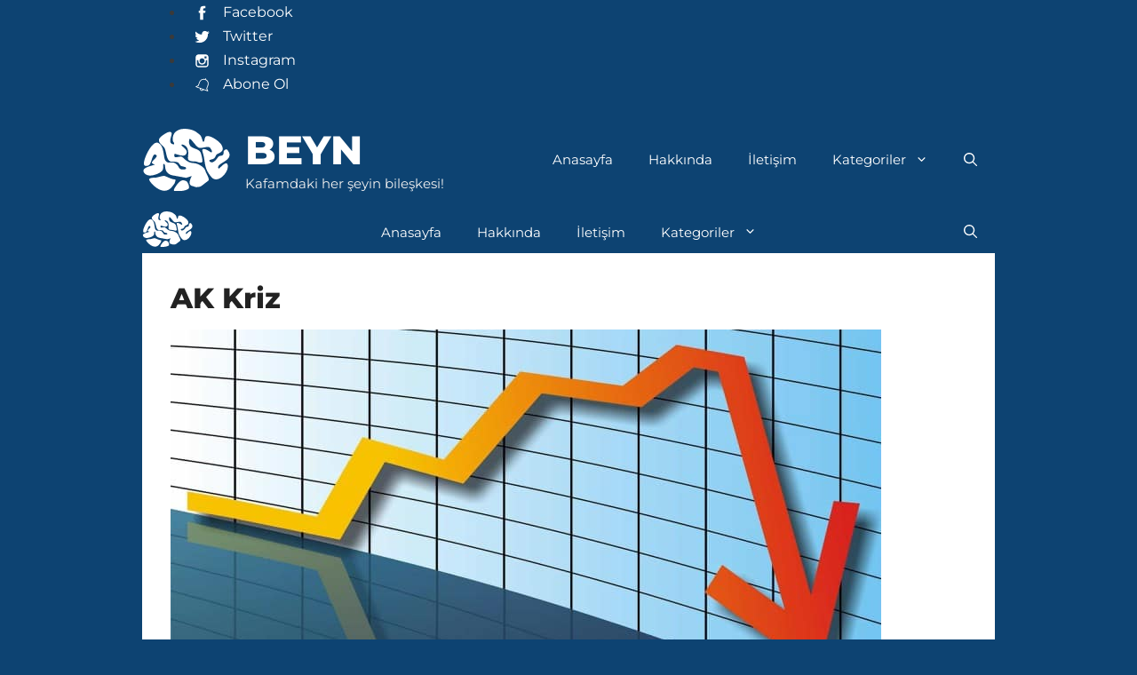

--- FILE ---
content_type: text/html; charset=UTF-8
request_url: https://beyn.org/etiket/ak-kriz/
body_size: 18360
content:
<!DOCTYPE html><html
lang="tr"><head><meta
charset="UTF-8"><title>AK Kriz &#8211; Beyn</title><style id="sbp-critical-css">@charset "UTF-8";.wp-block-latest-posts__featured-image a{display:inline-block}ul{box-sizing:border-box}.entry-content{counter-reset:footnotes}:root{--wp--preset--font-size--normal:16px;--wp--preset--font-size--huge:42px}.screen-reader-text{clip:rect(1px,1px,1px,1px);word-wrap:normal!important;border:0;-webkit-clip-path:inset(50%);clip-path:inset(50%);height:1px;margin:-1px;overflow:hidden;padding:0;position:absolute;width:1px}body,h1,h2,html,li,p,ul{margin:0;padding:0;border:0}html{font-family:sans-serif;-webkit-text-size-adjust:100%;-ms-text-size-adjust:100%;-webkit-font-smoothing:antialiased;-moz-osx-font-smoothing:grayscale}main{display:block}html{box-sizing:border-box}*,::after,::before{box-sizing:inherit}button,input{font-family:inherit;font-size:100%;margin:0}[type=search]{-webkit-appearance:textfield;outline-offset:-2px}[type=search]::-webkit-search-decoration{-webkit-appearance:none}::-moz-focus-inner{border-style:none;padding:0}:-moz-focusring{outline:1px dotted ButtonText}body,button,input{font-family:-apple-system,system-ui,BlinkMacSystemFont,"Segoe UI",Helvetica,Arial,sans-serif,"Apple Color Emoji","Segoe UI Emoji","Segoe UI Symbol";font-weight:400;text-transform:none;font-size:17px;line-height:1.5}p{margin-bottom:1.5em}h1,h2{font-family:inherit;font-size:100%;font-style:inherit;font-weight:inherit}h1{font-size:42px;margin-bottom:20px;line-height:1.2em;font-weight:400;text-transform:none}h2{font-size:35px;margin-bottom:20px;line-height:1.2em;font-weight:400;text-transform:none}ul{margin:0 0 1.5em 3em}ul{list-style:disc}li>ul{margin-bottom:0;margin-left:1.5em}strong{font-weight:700}img{height:auto;max-width:100%;height:}button{background:#55555e;color:#fff;border:1px solid transparent;-webkit-appearance:button;padding:10px 20px}input[type=search]{border:1px solid;border-radius:0;padding:10px 15px;max-width:100%}a{text-decoration:none}.size-full{max-width:100%;height:auto}.screen-reader-text{border:0;clip:rect(1px,1px,1px,1px);-webkit-clip-path:inset(50%);clip-path:inset(50%);height:1px;margin:-1px;overflow:hidden;padding:0;position:absolute!important;width:1px;word-wrap:normal!important}.main-navigation{z-index:100;padding:0;clear:both;display:block}.main-navigation a{display:block;text-decoration:none;font-weight:400;text-transform:none;font-size:15px}.main-navigation ul{list-style:none;margin:0;padding-left:0}.main-navigation .main-nav ul li a{padding-left:20px;padding-right:20px;line-height:60px}.inside-navigation{position:relative}.main-navigation .inside-navigation{display:flex;align-items:center;flex-wrap:wrap;justify-content:space-between}.main-navigation .main-nav>ul{display:flex;flex-wrap:wrap;align-items:center}.main-navigation li{position:relative}.main-navigation .menu-bar-items{display:flex;align-items:center;font-size:15px}.main-navigation .menu-bar-items a{color:inherit}.main-navigation .menu-bar-item{position:relative}.main-navigation .menu-bar-item.search-item{z-index:20}.main-navigation .menu-bar-item>a{padding-left:20px;padding-right:20px;line-height:60px}.main-navigation ul ul{display:block;box-shadow:1px 1px 0 rgba(0,0,0,.1);float:left;position:absolute;left:-99999px;opacity:0;z-index:99999;width:200px;text-align:left;top:auto;height:0;overflow:hidden}.main-navigation ul ul a{display:block}.main-navigation ul ul li{width:100%}.main-navigation .main-nav ul ul li a{line-height:normal;padding:10px 20px;font-size:14px}.main-navigation .main-nav ul li.menu-item-has-children>a{padding-right:0;position:relative}.menu-item-has-children .dropdown-menu-toggle{display:inline-block;height:100%;clear:both;padding-right:20px;padding-left:10px}.site-header{position:relative}.inside-header{padding:20px 40px}.main-title{margin:0;font-size:25px;line-height:1.2em;word-wrap:break-word;font-weight:700;text-transform:none}.site-description{margin:0;line-height:1.5;font-weight:400;text-transform:none;font-size:15px}.site-logo{display:inline-block;max-width:100%}.site-header .header-image{vertical-align:middle}.inside-header{display:flex;align-items:center}.nav-float-right #site-navigation{margin-left:auto}.site-branding-container{display:inline-flex;align-items:center;text-align:left;flex-shrink:0}.site-branding-container .site-logo{margin-right:1em}.byline{display:inline}.entry-content:not(:first-child){margin-top:2em}.entry-header,.site-content{word-wrap:break-word}.entry-title{margin-bottom:0}.entry-meta{font-size:85%;margin-top:.5em;line-height:1.5}.site-content{display:flex}.grid-container{margin-left:auto;margin-right:auto;max-width:1200px}.site-main>*{margin-bottom:20px}.one-container .site-content{padding:40px}.featured-image{line-height:0}.one-container .inside-article>.featured-image{margin-top:0;margin-bottom:2em}.gp-icon{display:inline-flex;align-self:center}.gp-icon svg{height:1em;width:1em;top:.125em;position:relative;fill:currentColor}.icon-menu-bars svg:nth-child(2),.icon-search svg:nth-child(2){display:none}.container.grid-container{width:auto}.menu-toggle{display:none}.menu-toggle{padding:0 20px;line-height:60px;margin:0;font-weight:400;text-transform:none;font-size:15px}.menu-toggle .mobile-menu{padding-left:3px}.menu-toggle .gp-icon+.mobile-menu{padding-left:9px}button.menu-toggle{background-color:transparent;flex-grow:1;border:0;text-align:center}.has-menu-bar-items button.menu-toggle{flex-grow:0}.mobile-menu-control-wrapper{display:none;margin-left:auto;align-items:center}@media (max-width:768px){.inside-header{flex-direction:column;text-align:center}.site-content{flex-direction:column}.container .site-content .content-area{width:auto}#main{margin-left:0;margin-right:0}.entry-meta{font-size:inherit}.entry-meta a{line-height:1.8em}}.post-image-above-header .inside-article .featured-image{margin-top:0;margin-bottom:2em}.post-image-aligned-center .featured-image{text-align:center}.secondary-navigation{z-index:99;padding:0}.secondary-navigation .inside-navigation{display:flex;align-items:center;flex-wrap:wrap;justify-content:space-between}.secondary-navigation ul{list-style:none;margin:0;padding-left:0}.secondary-navigation li{position:relative}.secondary-navigation a{display:block;text-decoration:none}.secondary-navigation .main-nav>ul{display:flex;flex-wrap:wrap}.secondary-navigation .main-nav ul li a{font-family:inherit;font-weight:400;text-transform:none;font-size:13px;padding-left:20px;padding-right:20px;line-height:40px}.secondary-navigation .menu-toggle{font-family:inherit;font-weight:400;text-transform:none;font-size:13px;padding-left:20px;padding-right:20px;line-height:40px;margin:0}@media (max-width:768px){.secondary-navigation .menu-toggle{display:block}.secondary-navigation ul,.secondary-navigation:not(.toggled) .main-nav>ul{display:none}}.slideout-navigation.main-navigation:not(.is-open):not(.slideout-transition){display:none}.slideout-overlay{z-index:100000;position:fixed;width:100%;height:100%;height:100vh;min-height:100%;top:0;right:0;bottom:0;left:0;background-color:rgba(0,0,0,.8);visibility:hidden;opacity:0}.slideout-overlay button.slideout-exit{position:fixed;top:0;background-color:transparent;color:#fff;font-size:30px;border:0;opacity:0}.slideout-navigation .main-nav{margin-bottom:40px}.slideout-navigation:not(.do-overlay) .main-nav{width:100%;box-sizing:border-box}.slideout-navigation .slideout-menu{display:block}#generate-slideout-menu{z-index:100001}#generate-slideout-menu .slideout-menu li{float:none;width:100%;clear:both;text-align:left}#generate-slideout-menu.main-navigation ul ul{display:none}#generate-slideout-menu.main-navigation .main-nav ul ul{position:relative;top:0;left:0;width:100%}.slideout-navigation .menu-item-has-children .dropdown-menu-toggle{float:right}@media (max-width:768px){.slideout-overlay button.slideout-exit{font-size:20px;padding:10px}.slideout-overlay{top:-100px;height:calc(100% + 100px);height:calc(100vh + 100px);min-height:calc(100% + 100px)}}.site-logo.mobile-header-logo{display:flex;align-items:center;order:0;margin-right:10px}.site-logo.mobile-header-logo img{position:relative;padding:10px 0;display:block}.main-navigation.mobile-header-navigation{display:none;float:none;margin-bottom:0}.main-navigation .menu-toggle{flex-grow:1;width:auto}.main-navigation.has-branding .menu-toggle{flex-grow:0;padding-right:20px;order:2}.mobile-header-navigation.has-menu-bar-items .mobile-header-logo{margin-right:auto}</style><meta
name='robots' content='max-image-preview:large' /><meta
name="viewport" content="width=device-width, initial-scale=1"><link
rel='preload' href='https://beyn.org/wp-includes/js/jquery/jquery.min.js' as='script' /><link
rel='preload' href='https://beyn.org/wp-includes/css/dist/block-library/style.min.css' as='style' /><link
rel="alternate" type="application/rss+xml" title="Beyn &raquo; akışı" href="https://beyn.org/feed/" /><link
rel="alternate" type="application/rss+xml" title="Beyn &raquo; yorum akışı" href="https://beyn.org/comments/feed/" /><link
rel="alternate" type="application/rss+xml" title="Beyn &raquo; AK Kriz etiket akışı" href="https://beyn.org/etiket/ak-kriz/feed/" /><link
id='omgf-preload-0' rel='preload' href='//beyn.org/wp-content/uploads/omgf/generate-google-fonts-mod-75qy4/merriweather-normal-latin-ext.woff2?ver=1756536954' as='font' type='font/woff2' crossorigin /><link
id='omgf-preload-1' rel='preload' href='//beyn.org/wp-content/uploads/omgf/generate-google-fonts-mod-75qy4/merriweather-normal-latin.woff2?ver=1756536954' as='font' type='font/woff2' crossorigin /><link
id='omgf-preload-2' rel='preload' href='//beyn.org/wp-content/uploads/omgf/generate-google-fonts-mod-75qy4/montserrat-normal-latin-ext.woff2?ver=1756536954' as='font' type='font/woff2' crossorigin /><link
id='omgf-preload-3' rel='preload' href='//beyn.org/wp-content/uploads/omgf/generate-google-fonts-mod-75qy4/montserrat-normal-latin.woff2?ver=1756536954' as='font' type='font/woff2' crossorigin /><style id='wp-img-auto-sizes-contain-inline-css'>img:is([sizes=auto i],[sizes^="auto," i]){contain-intrinsic-size:3000px 1500px}
/*# sourceURL=wp-img-auto-sizes-contain-inline-css */</style><style id='wp-block-library-inline-css'>:root{--wp-block-synced-color:#7a00df;--wp-block-synced-color--rgb:122,0,223;--wp-bound-block-color:var(--wp-block-synced-color);--wp-editor-canvas-background:#ddd;--wp-admin-theme-color:#007cba;--wp-admin-theme-color--rgb:0,124,186;--wp-admin-theme-color-darker-10:#006ba1;--wp-admin-theme-color-darker-10--rgb:0,107,160.5;--wp-admin-theme-color-darker-20:#005a87;--wp-admin-theme-color-darker-20--rgb:0,90,135;--wp-admin-border-width-focus:2px}@media (min-resolution:192dpi){:root{--wp-admin-border-width-focus:1.5px}}.wp-element-button{cursor:pointer}:root .has-very-light-gray-background-color{background-color:#eee}:root .has-very-dark-gray-background-color{background-color:#313131}:root .has-very-light-gray-color{color:#eee}:root .has-very-dark-gray-color{color:#313131}:root .has-vivid-green-cyan-to-vivid-cyan-blue-gradient-background{background:linear-gradient(135deg,#00d084,#0693e3)}:root .has-purple-crush-gradient-background{background:linear-gradient(135deg,#34e2e4,#4721fb 50%,#ab1dfe)}:root .has-hazy-dawn-gradient-background{background:linear-gradient(135deg,#faaca8,#dad0ec)}:root .has-subdued-olive-gradient-background{background:linear-gradient(135deg,#fafae1,#67a671)}:root .has-atomic-cream-gradient-background{background:linear-gradient(135deg,#fdd79a,#004a59)}:root .has-nightshade-gradient-background{background:linear-gradient(135deg,#330968,#31cdcf)}:root .has-midnight-gradient-background{background:linear-gradient(135deg,#020381,#2874fc)}:root{--wp--preset--font-size--normal:16px;--wp--preset--font-size--huge:42px}.has-regular-font-size{font-size:1em}.has-larger-font-size{font-size:2.625em}.has-normal-font-size{font-size:var(--wp--preset--font-size--normal)}.has-huge-font-size{font-size:var(--wp--preset--font-size--huge)}.has-text-align-center{text-align:center}.has-text-align-left{text-align:left}.has-text-align-right{text-align:right}.has-fit-text{white-space:nowrap!important}#end-resizable-editor-section{display:none}.aligncenter{clear:both}.items-justified-left{justify-content:flex-start}.items-justified-center{justify-content:center}.items-justified-right{justify-content:flex-end}.items-justified-space-between{justify-content:space-between}.screen-reader-text{border:0;clip-path:inset(50%);height:1px;margin:-1px;overflow:hidden;padding:0;position:absolute;width:1px;word-wrap:normal!important}.screen-reader-text:focus{background-color:#ddd;clip-path:none;color:#444;display:block;font-size:1em;height:auto;left:5px;line-height:normal;padding:15px 23px 14px;text-decoration:none;top:5px;width:auto;z-index:100000}html :where(.has-border-color){border-style:solid}html :where([style*=border-top-color]){border-top-style:solid}html :where([style*=border-right-color]){border-right-style:solid}html :where([style*=border-bottom-color]){border-bottom-style:solid}html :where([style*=border-left-color]){border-left-style:solid}html :where([style*=border-width]){border-style:solid}html :where([style*=border-top-width]){border-top-style:solid}html :where([style*=border-right-width]){border-right-style:solid}html :where([style*=border-bottom-width]){border-bottom-style:solid}html :where([style*=border-left-width]){border-left-style:solid}html :where(img[class*=wp-image-]){height:auto;max-width:100%}:where(figure){margin:0 0 1em}html :where(.is-position-sticky){--wp-admin--admin-bar--position-offset:var(--wp-admin--admin-bar--height,0px)}@media screen and (max-width:600px){html :where(.is-position-sticky){--wp-admin--admin-bar--position-offset:0px}}

/*# sourceURL=wp-block-library-inline-css */</style><style id='global-styles-inline-css'>:root{--wp--preset--aspect-ratio--square: 1;--wp--preset--aspect-ratio--4-3: 4/3;--wp--preset--aspect-ratio--3-4: 3/4;--wp--preset--aspect-ratio--3-2: 3/2;--wp--preset--aspect-ratio--2-3: 2/3;--wp--preset--aspect-ratio--16-9: 16/9;--wp--preset--aspect-ratio--9-16: 9/16;--wp--preset--color--black: #000000;--wp--preset--color--cyan-bluish-gray: #abb8c3;--wp--preset--color--white: #ffffff;--wp--preset--color--pale-pink: #f78da7;--wp--preset--color--vivid-red: #cf2e2e;--wp--preset--color--luminous-vivid-orange: #ff6900;--wp--preset--color--luminous-vivid-amber: #fcb900;--wp--preset--color--light-green-cyan: #7bdcb5;--wp--preset--color--vivid-green-cyan: #00d084;--wp--preset--color--pale-cyan-blue: #8ed1fc;--wp--preset--color--vivid-cyan-blue: #0693e3;--wp--preset--color--vivid-purple: #9b51e0;--wp--preset--color--contrast: var(--contrast);--wp--preset--color--base: var(--base);--wp--preset--color--base-3: var(--base-3);--wp--preset--color--blue-dark: var(--blue-dark);--wp--preset--color--blue-lighter: var(--blue-lighter);--wp--preset--color--accent-red: var(--accent-red);--wp--preset--color--lighter-blue: var(--lighter-blue);--wp--preset--gradient--vivid-cyan-blue-to-vivid-purple: linear-gradient(135deg,rgb(6,147,227) 0%,rgb(155,81,224) 100%);--wp--preset--gradient--light-green-cyan-to-vivid-green-cyan: linear-gradient(135deg,rgb(122,220,180) 0%,rgb(0,208,130) 100%);--wp--preset--gradient--luminous-vivid-amber-to-luminous-vivid-orange: linear-gradient(135deg,rgb(252,185,0) 0%,rgb(255,105,0) 100%);--wp--preset--gradient--luminous-vivid-orange-to-vivid-red: linear-gradient(135deg,rgb(255,105,0) 0%,rgb(207,46,46) 100%);--wp--preset--gradient--very-light-gray-to-cyan-bluish-gray: linear-gradient(135deg,rgb(238,238,238) 0%,rgb(169,184,195) 100%);--wp--preset--gradient--cool-to-warm-spectrum: linear-gradient(135deg,rgb(74,234,220) 0%,rgb(151,120,209) 20%,rgb(207,42,186) 40%,rgb(238,44,130) 60%,rgb(251,105,98) 80%,rgb(254,248,76) 100%);--wp--preset--gradient--blush-light-purple: linear-gradient(135deg,rgb(255,206,236) 0%,rgb(152,150,240) 100%);--wp--preset--gradient--blush-bordeaux: linear-gradient(135deg,rgb(254,205,165) 0%,rgb(254,45,45) 50%,rgb(107,0,62) 100%);--wp--preset--gradient--luminous-dusk: linear-gradient(135deg,rgb(255,203,112) 0%,rgb(199,81,192) 50%,rgb(65,88,208) 100%);--wp--preset--gradient--pale-ocean: linear-gradient(135deg,rgb(255,245,203) 0%,rgb(182,227,212) 50%,rgb(51,167,181) 100%);--wp--preset--gradient--electric-grass: linear-gradient(135deg,rgb(202,248,128) 0%,rgb(113,206,126) 100%);--wp--preset--gradient--midnight: linear-gradient(135deg,rgb(2,3,129) 0%,rgb(40,116,252) 100%);--wp--preset--font-size--small: 13px;--wp--preset--font-size--medium: 20px;--wp--preset--font-size--large: 36px;--wp--preset--font-size--x-large: 42px;--wp--preset--spacing--20: 0.44rem;--wp--preset--spacing--30: 0.67rem;--wp--preset--spacing--40: 1rem;--wp--preset--spacing--50: 1.5rem;--wp--preset--spacing--60: 2.25rem;--wp--preset--spacing--70: 3.38rem;--wp--preset--spacing--80: 5.06rem;--wp--preset--shadow--natural: 6px 6px 9px rgba(0, 0, 0, 0.2);--wp--preset--shadow--deep: 12px 12px 50px rgba(0, 0, 0, 0.4);--wp--preset--shadow--sharp: 6px 6px 0px rgba(0, 0, 0, 0.2);--wp--preset--shadow--outlined: 6px 6px 0px -3px rgb(255, 255, 255), 6px 6px rgb(0, 0, 0);--wp--preset--shadow--crisp: 6px 6px 0px rgb(0, 0, 0);}:where(.is-layout-flex){gap: 0.5em;}:where(.is-layout-grid){gap: 0.5em;}body .is-layout-flex{display: flex;}.is-layout-flex{flex-wrap: wrap;align-items: center;}.is-layout-flex > :is(*, div){margin: 0;}body .is-layout-grid{display: grid;}.is-layout-grid > :is(*, div){margin: 0;}:where(.wp-block-columns.is-layout-flex){gap: 2em;}:where(.wp-block-columns.is-layout-grid){gap: 2em;}:where(.wp-block-post-template.is-layout-flex){gap: 1.25em;}:where(.wp-block-post-template.is-layout-grid){gap: 1.25em;}.has-black-color{color: var(--wp--preset--color--black) !important;}.has-cyan-bluish-gray-color{color: var(--wp--preset--color--cyan-bluish-gray) !important;}.has-white-color{color: var(--wp--preset--color--white) !important;}.has-pale-pink-color{color: var(--wp--preset--color--pale-pink) !important;}.has-vivid-red-color{color: var(--wp--preset--color--vivid-red) !important;}.has-luminous-vivid-orange-color{color: var(--wp--preset--color--luminous-vivid-orange) !important;}.has-luminous-vivid-amber-color{color: var(--wp--preset--color--luminous-vivid-amber) !important;}.has-light-green-cyan-color{color: var(--wp--preset--color--light-green-cyan) !important;}.has-vivid-green-cyan-color{color: var(--wp--preset--color--vivid-green-cyan) !important;}.has-pale-cyan-blue-color{color: var(--wp--preset--color--pale-cyan-blue) !important;}.has-vivid-cyan-blue-color{color: var(--wp--preset--color--vivid-cyan-blue) !important;}.has-vivid-purple-color{color: var(--wp--preset--color--vivid-purple) !important;}.has-black-background-color{background-color: var(--wp--preset--color--black) !important;}.has-cyan-bluish-gray-background-color{background-color: var(--wp--preset--color--cyan-bluish-gray) !important;}.has-white-background-color{background-color: var(--wp--preset--color--white) !important;}.has-pale-pink-background-color{background-color: var(--wp--preset--color--pale-pink) !important;}.has-vivid-red-background-color{background-color: var(--wp--preset--color--vivid-red) !important;}.has-luminous-vivid-orange-background-color{background-color: var(--wp--preset--color--luminous-vivid-orange) !important;}.has-luminous-vivid-amber-background-color{background-color: var(--wp--preset--color--luminous-vivid-amber) !important;}.has-light-green-cyan-background-color{background-color: var(--wp--preset--color--light-green-cyan) !important;}.has-vivid-green-cyan-background-color{background-color: var(--wp--preset--color--vivid-green-cyan) !important;}.has-pale-cyan-blue-background-color{background-color: var(--wp--preset--color--pale-cyan-blue) !important;}.has-vivid-cyan-blue-background-color{background-color: var(--wp--preset--color--vivid-cyan-blue) !important;}.has-vivid-purple-background-color{background-color: var(--wp--preset--color--vivid-purple) !important;}.has-black-border-color{border-color: var(--wp--preset--color--black) !important;}.has-cyan-bluish-gray-border-color{border-color: var(--wp--preset--color--cyan-bluish-gray) !important;}.has-white-border-color{border-color: var(--wp--preset--color--white) !important;}.has-pale-pink-border-color{border-color: var(--wp--preset--color--pale-pink) !important;}.has-vivid-red-border-color{border-color: var(--wp--preset--color--vivid-red) !important;}.has-luminous-vivid-orange-border-color{border-color: var(--wp--preset--color--luminous-vivid-orange) !important;}.has-luminous-vivid-amber-border-color{border-color: var(--wp--preset--color--luminous-vivid-amber) !important;}.has-light-green-cyan-border-color{border-color: var(--wp--preset--color--light-green-cyan) !important;}.has-vivid-green-cyan-border-color{border-color: var(--wp--preset--color--vivid-green-cyan) !important;}.has-pale-cyan-blue-border-color{border-color: var(--wp--preset--color--pale-cyan-blue) !important;}.has-vivid-cyan-blue-border-color{border-color: var(--wp--preset--color--vivid-cyan-blue) !important;}.has-vivid-purple-border-color{border-color: var(--wp--preset--color--vivid-purple) !important;}.has-vivid-cyan-blue-to-vivid-purple-gradient-background{background: var(--wp--preset--gradient--vivid-cyan-blue-to-vivid-purple) !important;}.has-light-green-cyan-to-vivid-green-cyan-gradient-background{background: var(--wp--preset--gradient--light-green-cyan-to-vivid-green-cyan) !important;}.has-luminous-vivid-amber-to-luminous-vivid-orange-gradient-background{background: var(--wp--preset--gradient--luminous-vivid-amber-to-luminous-vivid-orange) !important;}.has-luminous-vivid-orange-to-vivid-red-gradient-background{background: var(--wp--preset--gradient--luminous-vivid-orange-to-vivid-red) !important;}.has-very-light-gray-to-cyan-bluish-gray-gradient-background{background: var(--wp--preset--gradient--very-light-gray-to-cyan-bluish-gray) !important;}.has-cool-to-warm-spectrum-gradient-background{background: var(--wp--preset--gradient--cool-to-warm-spectrum) !important;}.has-blush-light-purple-gradient-background{background: var(--wp--preset--gradient--blush-light-purple) !important;}.has-blush-bordeaux-gradient-background{background: var(--wp--preset--gradient--blush-bordeaux) !important;}.has-luminous-dusk-gradient-background{background: var(--wp--preset--gradient--luminous-dusk) !important;}.has-pale-ocean-gradient-background{background: var(--wp--preset--gradient--pale-ocean) !important;}.has-electric-grass-gradient-background{background: var(--wp--preset--gradient--electric-grass) !important;}.has-midnight-gradient-background{background: var(--wp--preset--gradient--midnight) !important;}.has-small-font-size{font-size: var(--wp--preset--font-size--small) !important;}.has-medium-font-size{font-size: var(--wp--preset--font-size--medium) !important;}.has-large-font-size{font-size: var(--wp--preset--font-size--large) !important;}.has-x-large-font-size{font-size: var(--wp--preset--font-size--x-large) !important;}
/*# sourceURL=global-styles-inline-css */</style><style id='classic-theme-styles-inline-css'>/*! This file is auto-generated */
.wp-block-button__link{color:#fff;background-color:#32373c;border-radius:9999px;box-shadow:none;text-decoration:none;padding:calc(.667em + 2px) calc(1.333em + 2px);font-size:1.125em}.wp-block-file__button{background:#32373c;color:#fff;text-decoration:none}
/*# sourceURL=/wp-includes/css/classic-themes.min.css */</style><link
rel='stylesheet' id='generate-widget-areas-css' href='https://beyn.org/wp-content/themes/generatepress/assets/css/components/widget-areas.min.css' media='print' onload="this.media='all'" /><link
rel='stylesheet' id='generate-style-css' href='https://beyn.org/wp-content/themes/generatepress/assets/css/main.min.css' media='print' onload="this.media='all'" /><style id='generate-style-inline-css'>#nav-below {display:none;}@media (max-width:768px){}
body{background-color:var(--blue-dark);color:#3a3a3a;}a{color:#0f4c81;}a:hover, a:focus, a:active{color:#000000;}.grid-container{max-width:960px;}.wp-block-group__inner-container{max-width:960px;margin-left:auto;margin-right:auto;}@media (max-width: 960px) and (min-width: 769px){.inside-header{display:flex;flex-direction:column;align-items:center;}.site-logo, .site-branding{margin-bottom:1.5em;}#site-navigation{margin:0 auto;}.header-widget{margin-top:1.5em;}}.site-header .header-image{width:100px;}.navigation-search{position:absolute;left:-99999px;pointer-events:none;visibility:hidden;z-index:20;width:100%;top:0;transition:opacity 100ms ease-in-out;opacity:0;}.navigation-search.nav-search-active{left:0;right:0;pointer-events:auto;visibility:visible;opacity:1;}.navigation-search input[type="search"]{outline:0;border:0;vertical-align:bottom;line-height:1;opacity:0.9;width:100%;z-index:20;border-radius:0;-webkit-appearance:none;height:60px;}.navigation-search input::-ms-clear{display:none;width:0;height:0;}.navigation-search input::-ms-reveal{display:none;width:0;height:0;}.navigation-search input::-webkit-search-decoration, .navigation-search input::-webkit-search-cancel-button, .navigation-search input::-webkit-search-results-button, .navigation-search input::-webkit-search-results-decoration{display:none;}.gen-sidebar-nav .navigation-search{top:auto;bottom:0;}:root{--contrast:#222222;--base:#f0f0f0;--base-3:#ffffff;--blue-dark:#0d4372;--blue-lighter:#0f4c81;--accent-red:#730d0d;--lighter-blue:#0077cc;}:root .has-contrast-color{color:var(--contrast);}:root .has-contrast-background-color{background-color:var(--contrast);}:root .has-base-color{color:var(--base);}:root .has-base-background-color{background-color:var(--base);}:root .has-base-3-color{color:var(--base-3);}:root .has-base-3-background-color{background-color:var(--base-3);}:root .has-blue-dark-color{color:var(--blue-dark);}:root .has-blue-dark-background-color{background-color:var(--blue-dark);}:root .has-blue-lighter-color{color:var(--blue-lighter);}:root .has-blue-lighter-background-color{background-color:var(--blue-lighter);}:root .has-accent-red-color{color:var(--accent-red);}:root .has-accent-red-background-color{background-color:var(--accent-red);}:root .has-lighter-blue-color{color:var(--lighter-blue);}:root .has-lighter-blue-background-color{background-color:var(--lighter-blue);}body, button, input, select, textarea{font-family:Merriweather, serif;font-size:16px;}body{line-height:1.7;}.main-title{font-family:Montserrat, sans-serif;font-weight:800;text-transform:uppercase;font-size:45px;}.site-description{font-family:Montserrat, sans-serif;}.main-navigation a, .main-navigation .menu-toggle, .main-navigation .menu-bar-items{font-family:Montserrat, sans-serif;}.site-info{font-family:Montserrat, sans-serif;font-size:12px;}h1{font-family:Montserrat, sans-serif;font-weight:800;font-size:2rem;line-height:1.2;}@media (max-width:768px){h1{font-size:2.2rem;line-height:1.2;}}h2{font-family:Montserrat, sans-serif;font-weight:800;font-size:1.7rem;line-height:1.2;}@media (max-width:768px){h2{font-size:1.7rem;}}h3{font-family:Montserrat, sans-serif;font-weight:bold;font-size:1.5rem;line-height:1.2;}@media (max-width:768px){h3{font-size:1.5rem;}}blockquote{font-size:1rem;}.top-bar{background-color:var(--blue-dark);color:#ffffff;}.top-bar a{color:#ffffff;}.top-bar a:hover{color:#303030;}.site-header{background-color:var(--blue-dark);color:#ffffff;}.site-header a{color:#ffffff;}.site-header a:hover{color:#eeeeee;}.main-title a,.main-title a:hover{color:#ffffff;}.site-description{color:#eeeeee;}.mobile-menu-control-wrapper .menu-toggle,.mobile-menu-control-wrapper .menu-toggle:hover,.mobile-menu-control-wrapper .menu-toggle:focus,.has-inline-mobile-toggle #site-navigation.toggled{background-color:rgba(0, 0, 0, 0.02);}.main-navigation,.main-navigation ul ul{background-color:var(--blue-dark);}.main-navigation .main-nav ul li a, .main-navigation .menu-toggle, .main-navigation .menu-bar-items{color:#ffffff;}.main-navigation .main-nav ul li:not([class*="current-menu-"]):hover > a, .main-navigation .main-nav ul li:not([class*="current-menu-"]):focus > a, .main-navigation .main-nav ul li.sfHover:not([class*="current-menu-"]) > a, .main-navigation .menu-bar-item:hover > a, .main-navigation .menu-bar-item.sfHover > a{color:#ffffff;background-color:var(--blue-lighter);}button.menu-toggle:hover,button.menu-toggle:focus{color:#ffffff;}.main-navigation .main-nav ul li[class*="current-menu-"] > a{color:#ffffff;background-color:var(--blue-lighter);}.navigation-search input[type="search"],.navigation-search input[type="search"]:active, .navigation-search input[type="search"]:focus, .main-navigation .main-nav ul li.search-item.active > a, .main-navigation .menu-bar-items .search-item.active > a{color:#3f3f3f;background-color:#efefef;opacity:1;}.main-navigation ul ul{background-color:var(--blue-dark);}.main-navigation .main-nav ul ul li a{color:#ffffff;}.main-navigation .main-nav ul ul li:not([class*="current-menu-"]):hover > a,.main-navigation .main-nav ul ul li:not([class*="current-menu-"]):focus > a, .main-navigation .main-nav ul ul li.sfHover:not([class*="current-menu-"]) > a{color:#ffffff;background-color:var(--blue-lighter);}.main-navigation .main-nav ul ul li[class*="current-menu-"] > a{color:#ffffff;background-color:var(--blue-lighter);}.separate-containers .inside-article, .separate-containers .comments-area, .separate-containers .page-header, .one-container .container, .separate-containers .paging-navigation, .inside-page-header{color:var(--contrast);background-color:var(--base-3);}.inside-article a,.paging-navigation a,.comments-area a,.page-header a{color:var(--lighter-blue);}.inside-article a:hover,.paging-navigation a:hover,.comments-area a:hover,.page-header a:hover{color:var(--blue-lighter);}.entry-header h1,.page-header h1{color:var(--contrast);}.entry-title a{color:var(--contrast);}.entry-title a:hover{color:var(--blue-lighter);}.entry-meta{color:#595959;}.entry-meta a{color:#595959;}.entry-meta a:hover{color:#1e73be;}.sidebar .widget{background-color:#ffffff;}.sidebar .widget .widget-title{color:#000000;}.footer-widgets{color:#ffffff;background-color:#0f4c81;}.footer-widgets a{color:#ffffff;}.footer-widgets a:hover{color:#dddddd;}.footer-widgets .widget-title{color:#ffffff;}.site-info{color:#ffffff;background-color:var(--blue-dark);}.site-info a{color:#ffffff;}.site-info a:hover{color:#dddddd;}.footer-bar .widget_nav_menu .current-menu-item a{color:#dddddd;}input[type="text"],input[type="email"],input[type="url"],input[type="password"],input[type="search"],input[type="tel"],input[type="number"],textarea,select{color:#666666;background-color:#fafafa;border-color:#cccccc;}input[type="text"]:focus,input[type="email"]:focus,input[type="url"]:focus,input[type="password"]:focus,input[type="search"]:focus,input[type="tel"]:focus,input[type="number"]:focus,textarea:focus,select:focus{color:#666666;background-color:#ffffff;border-color:#bfbfbf;}button,html input[type="button"],input[type="reset"],input[type="submit"],a.button,a.wp-block-button__link:not(.has-background){color:#ffffff;background-color:var(--blue-dark);}button:hover,html input[type="button"]:hover,input[type="reset"]:hover,input[type="submit"]:hover,a.button:hover,button:focus,html input[type="button"]:focus,input[type="reset"]:focus,input[type="submit"]:focus,a.button:focus,a.wp-block-button__link:not(.has-background):active,a.wp-block-button__link:not(.has-background):focus,a.wp-block-button__link:not(.has-background):hover{color:#ffffff;background-color:var(--blue-lighter);}a.generate-back-to-top{background-color:rgba( 0,0,0,0.4 );color:#ffffff;}a.generate-back-to-top:hover,a.generate-back-to-top:focus{background-color:rgba( 0,0,0,0.6 );color:#ffffff;}:root{--gp-search-modal-bg-color:var(--base-3);--gp-search-modal-text-color:var(--contrast);--gp-search-modal-overlay-bg-color:rgba(0,0,0,0.2);}@media (max-width: 768px){.main-navigation .menu-bar-item:hover > a, .main-navigation .menu-bar-item.sfHover > a{background:none;color:#ffffff;}}.inside-top-bar{padding:10px;}.inside-top-bar.grid-container{max-width:980px;}.inside-header{padding:10px 0px 20px 0px;}.inside-header.grid-container{max-width:960px;}.separate-containers .inside-article, .separate-containers .comments-area, .separate-containers .page-header, .separate-containers .paging-navigation, .one-container .site-content, .inside-page-header{padding:32px;}.site-main .wp-block-group__inner-container{padding:32px;}.separate-containers .paging-navigation{padding-top:20px;padding-bottom:20px;}.entry-content .alignwide, body:not(.no-sidebar) .entry-content .alignfull{margin-left:-32px;width:calc(100% + 64px);max-width:calc(100% + 64px);}.one-container.right-sidebar .site-main,.one-container.both-right .site-main{margin-right:32px;}.one-container.left-sidebar .site-main,.one-container.both-left .site-main{margin-left:32px;}.one-container.both-sidebars .site-main{margin:0px 32px 0px 32px;}.sidebar .widget, .page-header, .widget-area .main-navigation, .site-main > *{margin-bottom:16px;}.separate-containers .site-main{margin:16px;}.both-right .inside-left-sidebar,.both-left .inside-left-sidebar{margin-right:8px;}.both-right .inside-right-sidebar,.both-left .inside-right-sidebar{margin-left:8px;}.one-container.archive .post:not(:last-child):not(.is-loop-template-item), .one-container.blog .post:not(:last-child):not(.is-loop-template-item){padding-bottom:32px;}.separate-containers .featured-image{margin-top:16px;}.separate-containers .inside-right-sidebar, .separate-containers .inside-left-sidebar{margin-top:16px;margin-bottom:16px;}.main-navigation .main-nav ul li a,.menu-toggle,.main-navigation .menu-bar-item > a{line-height:40px;}.main-navigation .main-nav ul ul li a{padding:15px 20px 15px 20px;}.navigation-search input[type="search"]{height:40px;}.rtl .menu-item-has-children .dropdown-menu-toggle{padding-left:20px;}.menu-item-has-children ul .dropdown-menu-toggle{padding-top:15px;padding-bottom:15px;margin-top:-15px;}.rtl .main-navigation .main-nav ul li.menu-item-has-children > a{padding-right:20px;}.footer-widgets-container.grid-container{max-width:1040px;}.inside-site-info{padding:20px;}.inside-site-info.grid-container{max-width:1000px;}@media (max-width:768px){.separate-containers .inside-article, .separate-containers .comments-area, .separate-containers .page-header, .separate-containers .paging-navigation, .one-container .site-content, .inside-page-header{padding:16px;}.site-main .wp-block-group__inner-container{padding:16px;}.inside-header{padding-top:0px;padding-right:0px;padding-bottom:0px;padding-left:0px;}.inside-site-info{padding-right:10px;padding-left:10px;}.entry-content .alignwide, body:not(.no-sidebar) .entry-content .alignfull{margin-left:-16px;width:calc(100% + 32px);max-width:calc(100% + 32px);}.one-container .site-main .paging-navigation{margin-bottom:16px;}}/* End cached CSS */.is-right-sidebar{width:25%;}.is-left-sidebar{width:25%;}.site-content .content-area{width:100%;}@media (max-width: 768px){.main-navigation .menu-toggle,.sidebar-nav-mobile:not(#sticky-placeholder){display:block;}.main-navigation ul,.gen-sidebar-nav,.main-navigation:not(.slideout-navigation):not(.toggled) .main-nav > ul,.has-inline-mobile-toggle #site-navigation .inside-navigation > *:not(.navigation-search):not(.main-nav){display:none;}.nav-align-right .inside-navigation,.nav-align-center .inside-navigation{justify-content:space-between;}.has-inline-mobile-toggle .mobile-menu-control-wrapper{display:flex;flex-wrap:wrap;}.has-inline-mobile-toggle .inside-header{flex-direction:row;text-align:left;flex-wrap:wrap;}.has-inline-mobile-toggle .header-widget,.has-inline-mobile-toggle #site-navigation{flex-basis:100%;}.nav-float-left .has-inline-mobile-toggle #site-navigation{order:10;}}
.dynamic-author-image-rounded{border-radius:100%;}.dynamic-featured-image, .dynamic-author-image{vertical-align:middle;}.one-container.blog .dynamic-content-template:not(:last-child), .one-container.archive .dynamic-content-template:not(:last-child){padding-bottom:0px;}.dynamic-entry-excerpt > p:last-child{margin-bottom:0px;}
.main-navigation.toggled .main-nav > ul{background-color: var(--blue-dark)}.sticky-enabled .gen-sidebar-nav.is_stuck .main-navigation {margin-bottom: 0px;}.sticky-enabled .gen-sidebar-nav.is_stuck {z-index: 500;}.sticky-enabled .main-navigation.is_stuck {box-shadow: 0 2px 2px -2px rgba(0, 0, 0, .2);}.navigation-stick:not(.gen-sidebar-nav) {left: 0;right: 0;width: 100% !important;}.nav-float-right .navigation-stick {width: 100% !important;left: 0;}.nav-float-right .navigation-stick .navigation-branding {margin-right: auto;}.main-navigation.has-sticky-branding:not(.grid-container) .inside-navigation:not(.grid-container) .navigation-branding{margin-left: 10px;}
.post-image:not(:first-child), .page-content:not(:first-child), .entry-content:not(:first-child), .entry-summary:not(:first-child), footer.entry-meta{margin-top:1.5em;}.post-image-above-header .inside-article div.featured-image, .post-image-above-header .inside-article div.post-image{margin-bottom:1.5em;}
/*# sourceURL=generate-style-inline-css */</style><link
rel='stylesheet' id='generate-google-fonts-css' href='//beyn.org/wp-content/uploads/omgf/generate-google-fonts-mod-75qy4/generate-google-fonts-mod-75qy4.css?ver=1756536954' media='print' onload="this.media='all'" /><link
rel='stylesheet' id='generate-blog-css' href='https://beyn.org/wp-content/plugins/gp-premium/blog/functions/css/style.min.css' media='print' onload="this.media='all'" /><link
rel='stylesheet' id='generate-secondary-nav-css' href='https://beyn.org/wp-content/plugins/gp-premium/secondary-nav/functions/css/main.min.css' media='print' onload="this.media='all'" /><style id='generate-secondary-nav-inline-css'>.secondary-navigation{background-color:var(--blue-dark);}.secondary-navigation .main-nav ul li a,.secondary-navigation .menu-toggle,.secondary-menu-bar-items .menu-bar-item > a{color:#ffffff;padding-left:10px;padding-right:10px;}.secondary-navigation .secondary-menu-bar-items{color:#ffffff;}button.secondary-menu-toggle:hover,button.secondary-menu-toggle:focus{color:#ffffff;}.widget-area .secondary-navigation{margin-bottom:16px;}.secondary-navigation ul ul{background-color:#303030;top:auto;}.secondary-navigation .main-nav ul ul li a{color:#ffffff;padding-left:10px;padding-right:10px;}.secondary-navigation .menu-item-has-children .dropdown-menu-toggle{padding-right:10px;}.secondary-navigation .main-nav ul li:not([class*="current-menu-"]):hover > a, .secondary-navigation .main-nav ul li:not([class*="current-menu-"]):focus > a, .secondary-navigation .main-nav ul li.sfHover:not([class*="current-menu-"]) > a, .secondary-menu-bar-items .menu-bar-item:hover > a{color:#ffffff;background-color:var(--blue-lighter);}.secondary-navigation .main-nav ul ul li:not([class*="current-menu-"]):hover > a,.secondary-navigation .main-nav ul ul li:not([class*="current-menu-"]):focus > a,.secondary-navigation .main-nav ul ul li.sfHover:not([class*="current-menu-"]) > a{color:#ffffff;background-color:#474747;}.secondary-navigation .main-nav ul li[class*="current-menu-"] > a{color:var(--base-3);background-color:var(--blue-lighter);}.secondary-navigation .main-nav ul ul li[class*="current-menu-"] > a{color:#ffffff;background-color:#474747;}.secondary-navigation.toggled .dropdown-menu-toggle:before{display:none;}@media (max-width: 768px) {.secondary-menu-bar-items .menu-bar-item:hover > a{background: none;color: #ffffff;}}
.secondary-navigation .main-nav ul li a, .secondary-navigation .menu-toggle, .secondary-navigation .menu-bar-items{font-family:Montserrat, sans-serif;}
/*# sourceURL=generate-secondary-nav-inline-css */</style><link
rel='stylesheet' id='generate-secondary-nav-mobile-css' href='https://beyn.org/wp-content/plugins/gp-premium/secondary-nav/functions/css/main-mobile.min.css' media='print' onload="this.media='all'" /><link
rel='stylesheet' id='generate-offside-css' href='https://beyn.org/wp-content/plugins/gp-premium/menu-plus/functions/css/offside.min.css' media='print' onload="this.media='all'" /><style id='generate-offside-inline-css'>:root{--gp-slideout-width:265px;}.slideout-navigation.main-navigation{background-color:var(--blue-dark);}.slideout-navigation.main-navigation .main-nav ul li:not([class*="current-menu-"]):hover > a, .slideout-navigation.main-navigation .main-nav ul li:not([class*="current-menu-"]):focus > a, .slideout-navigation.main-navigation .main-nav ul li.sfHover:not([class*="current-menu-"]) > a{background-color:var(--blue-lighter);}.slideout-navigation.main-navigation .main-nav ul li[class*="current-menu-"] > a{background-color:var(--blue-lighter);}.slideout-navigation, .slideout-navigation a{color:#ffffff;}.slideout-navigation button.slideout-exit{color:#ffffff;padding-left:20px;padding-right:20px;}.slide-opened nav.toggled .menu-toggle:before{display:none;}@media (max-width: 768px){.menu-bar-item.slideout-toggle{display:none;}}
@media (max-width:768px){.slideout-navigation.main-navigation .main-nav ul li a{font-size:14px;}}
/*# sourceURL=generate-offside-inline-css */</style><link
rel='stylesheet' id='generate-navigation-branding-css' href='https://beyn.org/wp-content/plugins/gp-premium/menu-plus/functions/css/navigation-branding-flex.min.css' media='print' onload="this.media='all'" /><style id='generate-navigation-branding-inline-css'>@media (max-width: 768px){.site-header, #site-navigation, #sticky-navigation{display:none !important;opacity:0.0;}#mobile-header{display:block !important;width:100% !important;}#mobile-header .main-nav > ul{display:none;}#mobile-header.toggled .main-nav > ul, #mobile-header .menu-toggle, #mobile-header .mobile-bar-items{display:block;}#mobile-header .main-nav{-ms-flex:0 0 100%;flex:0 0 100%;-webkit-box-ordinal-group:5;-ms-flex-order:4;order:4;}}.main-navigation.has-branding.grid-container .navigation-branding, .main-navigation.has-branding:not(.grid-container) .inside-navigation:not(.grid-container) .navigation-branding{margin-left:10px;}.navigation-branding img, .site-logo.mobile-header-logo img{height:40px;width:auto;}.navigation-branding .main-title{line-height:40px;}@media (max-width: 970px){#site-navigation .navigation-branding, #sticky-navigation .navigation-branding{margin-left:10px;}}@media (max-width: 768px){.main-navigation.has-branding.nav-align-center .menu-bar-items, .main-navigation.has-sticky-branding.navigation-stick.nav-align-center .menu-bar-items{margin-left:auto;}.navigation-branding{margin-right:auto;margin-left:10px;}.navigation-branding .main-title, .mobile-header-navigation .site-logo{margin-left:10px;}}
/*# sourceURL=generate-navigation-branding-inline-css */</style> <script defer src="https://beyn.org/wp-includes/js/jquery/jquery.min.js" id="jquery-core-js"></script> <meta
name='description' content='"AK Kriz" arşivleri'><meta
name='twitter:card' content='summary_large_image'><meta
name='twitter:url' content='https://beyn.org/etiket/ak-kriz/'><meta
name='twitter:title' content='"AK Kriz" arşivleri'><meta
name='twitter:description' content='"AK Kriz" arşivleri'><meta
name='twitter:image' content='https://beyn.org/icerik/logo.png'><meta
name='twitter:site' content='@beynorg'><meta
name='twitter:creator' content='@BarisUnver'><meta
property='og:type' content='article'><meta
property='og:locale' content='tr_TR'><meta
property='og:url' content='https://beyn.org/etiket/ak-kriz/'><meta
property='og:title' content='"AK Kriz" arşivleri'><meta
property='og:description' content='"AK Kriz" arşivleri'><meta
property='og:image' content='https://beyn.org/icerik/logo.png'><meta
property='og:image:width' content='1200'><meta
property='og:image:height' content='900'><meta
property='og:site_name' content='Beyn.org'><meta
property='article:author' content='https://www.facebook.com/barisunver'><meta
property='article:publisher' content='https://www.facebook.com/beyn.org'><link
rel="icon" href="https://beyn.org/icerik/cropped-logo-icon-32x32.png" sizes="32x32" /><link
rel="icon" href="https://beyn.org/icerik/cropped-logo-icon-192x192.png" sizes="192x192" /><link
rel="apple-touch-icon" href="https://beyn.org/icerik/cropped-logo-icon-180x180.png" /><meta
name="msapplication-TileImage" content="https://beyn.org/icerik/cropped-logo-icon-270x270.png" /><style id="wp-custom-css">@media (max-width: 768px) {
.secondary-navigation {display:none}
}

/* #mobile-header {padding:1rem 0;} */

/* .navigation-branding img, .site-logo.mobile-header-logo img {height:3.5rem;} */

.iletisim-formu label {display:block;}
.iletisim-formu div {margin-top:1rem;}

body.tarih-ay-11.tarih-gun-10 {
	filter:grayscale();
	backdrop-filter:grayscale();
}

.hentry.category-arsiv:not(.generate-columns) {filter:grayscale();opacity:.7;}
.arsiv-uyarisi {position:static;bottom:0;left:0;right:0;text-align:center;padding:1rem;margin-top:1rem;line-height:1.5;background:#444;color:#fff;}

.yazi-sonu-abonelik-onerisi {
    padding: 1rem;
    text-align: center;
    color: var(--accent-red);
		font-weight:bold;
    margin: 1rem 0 0;
}
/* .yazi-sonu-abonelik-onerisi a {color:#fff;text-decoration:underline;} */

.son-yazilar {margin:0;text-align:center;}
.son-yazilar li:not(:last-child) {margin-bottom:1rem;}
.son-yazilar .wp-block-latest-posts__featured-image {margin-bottom:0;}
.son-yazilar .yazi-gorseli-kaynagi {display:none;}

.yazi-gorseli-kaynagi {
text-align: right;
position: relative;
top: -1rem;
right: .5rem;
font-size: .7rem;
}

.yazi-gorseli-kaynagi a {
color: white;
text-shadow: 1px 1px 1px black;
}

.svg-icon {width: 1.2rem;height: 1.2rem;margin-right:10px;vertical-align:middle;}
.svg-icon path, .svg-icon polygon, .svg-icon rect {fill: #fff;}
.svg-icon circle {stroke: #fff;stroke-width: 1;}

.yazi-sonu-imza {margin-top:1.5em;}

.site-main .sosyal-paylasim-dugmeleri {font-size:1rem;font-family:"Montserrat", sans-serif;font-weight:bold;position:fixed;bottom:0;right:0;left:0;padding:1rem;background:linear-gradient(rgba(0,0,0,0) 0%, #fff 60%);text-align:right;margin-bottom:0;}
.sosyal-paylasim-dugmeleri::before {content:"PAYLAŞ :";vertical-align:middle;letter-spacing:-2px;}
.sosyal-paylasim-dugmeleri a {display:inline-block;border-radius:15%;color:#fff;line-height:1rem;width:2rem;height:2rem;vertical-align:middle;text-align:center;}
.sosyal-paylasim-dugmeleri .paylas-twitter {background:#1da1f2;}
.sosyal-paylasim-dugmeleri .paylas-facebook {background:#1877f2;}
.sosyal-paylasim-dugmeleri .paylas-whatsapp {background:#25d366;}
.sosyal-paylasim-dugmeleri .paylas-diger {background:#db4437;padding:.5rem;}
.post-image-above-header .site-info {padding-bottom:2rem;}

@media (min-width: 768px) {
.site-main .sosyal-paylasim-dugmeleri {background:none;}
.sosyal-paylasim-dugmeleri::before,
.sosyal-paylasim-dugmeleri .paylas-diger {display:none;}
.post-image-above-header .site-info {padding-bottom:0;}
.son-yazilar {display: grid;grid-template-columns:repeat(3, calc(33% - .5rem));grid-column-gap: 1rem;}
}

.entry-content > * {margin-bottom:1.5rem;}

.entry-content ul {margin-left:1rem;}

.comment-author-info {padding:1rem;background: #f0f0f0;width: 100%;}
.comment-author, .comment-metadata {display:inline;}
.comment-metadata:before {content:'(';margin-right:-.15rem;}
.comment-metadata:after {content:')';margin-left:-.15rem;}
.comment-content {padding:1rem;margin-top:0;}
.comment-body {padding:1rem 0;}

.load-more {text-align:center;}</style><script data-cfasync="false" nonce="99e2e4ae-34c0-43a8-9180-41f4f38f6cf3">try{(function(w,d){!function(j,k,l,m){if(j.zaraz)console.error("zaraz is loaded twice");else{j[l]=j[l]||{};j[l].executed=[];j.zaraz={deferred:[],listeners:[]};j.zaraz._v="5874";j.zaraz._n="99e2e4ae-34c0-43a8-9180-41f4f38f6cf3";j.zaraz.q=[];j.zaraz._f=function(n){return async function(){var o=Array.prototype.slice.call(arguments);j.zaraz.q.push({m:n,a:o})}};for(const p of["track","set","debug"])j.zaraz[p]=j.zaraz._f(p);j.zaraz.init=()=>{var q=k.getElementsByTagName(m)[0],r=k.createElement(m),s=k.getElementsByTagName("title")[0];s&&(j[l].t=k.getElementsByTagName("title")[0].text);j[l].x=Math.random();j[l].w=j.screen.width;j[l].h=j.screen.height;j[l].j=j.innerHeight;j[l].e=j.innerWidth;j[l].l=j.location.href;j[l].r=k.referrer;j[l].k=j.screen.colorDepth;j[l].n=k.characterSet;j[l].o=(new Date).getTimezoneOffset();if(j.dataLayer)for(const t of Object.entries(Object.entries(dataLayer).reduce((u,v)=>({...u[1],...v[1]}),{})))zaraz.set(t[0],t[1],{scope:"page"});j[l].q=[];for(;j.zaraz.q.length;){const w=j.zaraz.q.shift();j[l].q.push(w)}r.defer=!0;for(const x of[localStorage,sessionStorage])Object.keys(x||{}).filter(z=>z.startsWith("_zaraz_")).forEach(y=>{try{j[l]["z_"+y.slice(7)]=JSON.parse(x.getItem(y))}catch{j[l]["z_"+y.slice(7)]=x.getItem(y)}});r.referrerPolicy="origin";r.src="/cdn-cgi/zaraz/s.js?z="+btoa(encodeURIComponent(JSON.stringify(j[l])));q.parentNode.insertBefore(r,q)};["complete","interactive"].includes(k.readyState)?zaraz.init():j.addEventListener("DOMContentLoaded",zaraz.init)}}(w,d,"zarazData","script");window.zaraz._p=async d$=>new Promise(ea=>{if(d$){d$.e&&d$.e.forEach(eb=>{try{const ec=d.querySelector("script[nonce]"),ed=ec?.nonce||ec?.getAttribute("nonce"),ee=d.createElement("script");ed&&(ee.nonce=ed);ee.innerHTML=eb;ee.onload=()=>{d.head.removeChild(ee)};d.head.appendChild(ee)}catch(ef){console.error(`Error executing script: ${eb}\n`,ef)}});Promise.allSettled((d$.f||[]).map(eg=>fetch(eg[0],eg[1])))}ea()});zaraz._p({"e":["(function(w,d){})(window,document)"]});})(window,document)}catch(e){throw fetch("/cdn-cgi/zaraz/t"),e;};</script></head><body
class="tarih-2026-01-16 tarih-yil-2026 tarih-ay-01 tarih-gun-16 post-image-above-header post-image-aligned-center infinite-scroll secondary-nav-above-header secondary-nav-aligned-left slideout-enabled slideout-mobile sticky-menu-fade mobile-header mobile-header-logo mobile-header-sticky no-sidebar nav-float-right one-container nav-search-enabled header-aligned-left dropdown-hover" itemtype="https://schema.org/Blog" itemscope>
<a class="screen-reader-text skip-link" href="#content" title="İçeriğe atla">İçeriğe atla</a><nav
id="secondary-navigation" aria-label="Secondary" class="secondary-navigation" itemtype="https://schema.org/SiteNavigationElement" itemscope><div
class="inside-navigation grid-container grid-parent">
<button
class="menu-toggle secondary-menu-toggle">
<span
class="gp-icon icon-menu-bars"><svg
viewbox="0 0 512 512" aria-hidden="true" xmlns="http://www.w3.org/2000/svg" width="1em" height="1em"><path
d="M0 96c0-13.255 10.745-24 24-24h464c13.255 0 24 10.745 24 24s-10.745 24-24 24H24c-13.255 0-24-10.745-24-24zm0 160c0-13.255 10.745-24 24-24h464c13.255 0 24 10.745 24 24s-10.745 24-24 24H24c-13.255 0-24-10.745-24-24zm0 160c0-13.255 10.745-24 24-24h464c13.255 0 24 10.745 24 24s-10.745 24-24 24H24c-13.255 0-24-10.745-24-24z" /></svg><svg
viewbox="0 0 512 512" aria-hidden="true" xmlns="http://www.w3.org/2000/svg" width="1em" height="1em"><path
d="M71.029 71.029c9.373-9.372 24.569-9.372 33.942 0L256 222.059l151.029-151.03c9.373-9.372 24.569-9.372 33.942 0 9.372 9.373 9.372 24.569 0 33.942L289.941 256l151.03 151.029c9.372 9.373 9.372 24.569 0 33.942-9.373 9.372-24.569 9.372-33.942 0L256 289.941l-151.029 151.03c-9.373 9.372-24.569 9.372-33.942 0-9.372-9.373-9.372-24.569 0-33.942L222.059 256 71.029 104.971c-9.372-9.373-9.372-24.569 0-33.942z" /></svg></span><span
class="mobile-menu">Menu</span>					</button><div
class="main-nav"><ul
id="menu-tepe-cubuk" class=" secondary-menu sf-menu"><li
id="menu-item-8133" class="menu-item menu-item-type-custom menu-item-object-custom menu-item-8133"><a target="_blank" href="https://facebook.com/beyn.org" data-wpel-link="external" rel="external noopener noreferrer"><svg
class="svg-icon facebook" width="20" height="20" viewbox="0 0 20 20"><path
fill="#fff" d="M11.344,5.71c0-0.73,0.074-1.122,1.199-1.122h1.502V1.871h-2.404c-2.886,0-3.903,1.36-3.903,3.646v1.765h-1.8V10h1.8v8.128h3.601V10h2.403l0.32-2.718h-2.724L11.344,5.71z"></path></svg> Facebook</a></li><li
id="menu-item-8138" class="menu-item menu-item-type-custom menu-item-object-custom menu-item-8138"><a target="_blank" href="https://twitter.com/BarisUnver" data-wpel-link="external" rel="external noopener noreferrer"><svg
class="svg-icon twitter" width="20" height="20" viewbox="0 0 20 20"><path
fill="#fff" d="M18.258,3.266c-0.693,0.405-1.46,0.698-2.277,0.857c-0.653-0.686-1.586-1.115-2.618-1.115c-1.98,0-3.586,1.581-3.586,3.53c0,0.276,0.031,0.545,0.092,0.805C6.888,7.195,4.245,5.79,2.476,3.654C2.167,4.176,1.99,4.781,1.99,5.429c0,1.224,0.633,2.305,1.596,2.938C2.999,8.349,2.445,8.19,1.961,7.925C1.96,7.94,1.96,7.954,1.96,7.97c0,1.71,1.237,3.138,2.877,3.462c-0.301,0.08-0.617,0.123-0.945,0.123c-0.23,0-0.456-0.021-0.674-0.062c0.456,1.402,1.781,2.422,3.35,2.451c-1.228,0.947-2.773,1.512-4.454,1.512c-0.291,0-0.575-0.016-0.855-0.049c1.588,1,3.473,1.586,5.498,1.586c6.598,0,10.205-5.379,10.205-10.045c0-0.153-0.003-0.305-0.01-0.456c0.7-0.499,1.308-1.12,1.789-1.827c-0.644,0.28-1.334,0.469-2.06,0.555C17.422,4.782,17.99,4.091,18.258,3.266"></path></svg> Twitter</a></li><li
id="menu-item-8143" class="menu-item menu-item-type-custom menu-item-object-custom menu-item-8143"><a target="_blank" href="https://instagram.com/barisunver88" data-wpel-link="external" rel="external noopener noreferrer"><svg
class="svg-icon instagram" width="20" height="20" viewbox="0 0 20 20"><path
fill="#fff" d="M14.52,2.469H5.482c-1.664,0-3.013,1.349-3.013,3.013v9.038c0,1.662,1.349,3.012,3.013,3.012h9.038c1.662,0,3.012-1.35,3.012-3.012V5.482C17.531,3.818,16.182,2.469,14.52,2.469 M13.012,4.729h2.26v2.259h-2.26V4.729z M10,6.988c1.664,0,3.012,1.349,3.012,3.012c0,1.664-1.348,3.013-3.012,3.013c-1.664,0-3.012-1.349-3.012-3.013C6.988,8.336,8.336,6.988,10,6.988 M16.025,14.52c0,0.831-0.676,1.506-1.506,1.506H5.482c-0.831,0-1.507-0.675-1.507-1.506V9.247h1.583C5.516,9.494,5.482,9.743,5.482,10c0,2.497,2.023,4.52,4.518,4.52c2.494,0,4.52-2.022,4.52-4.52c0-0.257-0.035-0.506-0.076-0.753h1.582V14.52z"></path></svg> Instagram</a></li><li
id="menu-item-8144" class="menu-item menu-item-type-post_type menu-item-object-page menu-item-8144"><a href="https://beyn.org/abonelik/" data-wpel-link="internal"><svg
class="svg-icon abonelik" width="20" height="20" viewbox="0 0 20 20"><path
fill="#fff" d="M14.38,3.467l0.232-0.633c0.086-0.226-0.031-0.477-0.264-0.559c-0.229-0.081-0.48,0.033-0.562,0.262l-0.234,0.631C10.695,2.38,7.648,3.89,6.616,6.689l-1.447,3.93l-2.664,1.227c-0.354,0.166-0.337,0.672,0.035,0.805l4.811,1.729c-0.19,1.119,0.445,2.25,1.561,2.65c1.119,0.402,2.341-0.059,2.923-1.039l4.811,1.73c0,0.002,0.002,0.002,0.002,0.002c0.23,0.082,0.484-0.033,0.568-0.262c0.049-0.129,0.029-0.266-0.041-0.377l-1.219-2.586l1.447-3.932C18.435,7.768,17.085,4.676,14.38,3.467 M9.215,16.211c-0.658-0.234-1.054-0.869-1.014-1.523l2.784,0.998C10.588,16.215,9.871,16.447,9.215,16.211 M16.573,10.27l-1.51,4.1c-0.041,0.107-0.037,0.227,0.012,0.33l0.871,1.844l-4.184-1.506l-3.734-1.342l-4.185-1.504l1.864-0.857c0.104-0.049,0.188-0.139,0.229-0.248l1.51-4.098c0.916-2.487,3.708-3.773,6.222-2.868C16.187,5.024,17.489,7.783,16.573,10.27"></path></svg> Abone Ol</a></li></ul></div></div></nav><header
class="site-header has-inline-mobile-toggle" id="masthead" aria-label="Site"  itemtype="https://schema.org/WPHeader" itemscope><div
class="inside-header grid-container"><div
class="site-branding-container"><div
class="site-logo">
<a href="https://beyn.org/" rel="home" data-wpel-link="internal">
<img
class="header-image is-logo-image" alt="Beyn" src="https://beyn.org/icerik/logo.svg" width="1191" height="842" />
</a></div><div
class="site-branding"><p
class="main-title" itemprop="headline">
<a href="https://beyn.org/" rel="home" data-wpel-link="internal">Beyn</a></p><p
class="site-description" itemprop="description">Kafamdaki her şeyin bileşkesi!</p></div></div><nav
class="main-navigation mobile-menu-control-wrapper" id="mobile-menu-control-wrapper" aria-label="Mobile Toggle"><div
class="menu-bar-items"><span
class="menu-bar-item search-item"><a aria-label="Arama çubuğunu aç" href="#"><span
class="gp-icon icon-search"><svg
viewbox="0 0 512 512" aria-hidden="true" xmlns="http://www.w3.org/2000/svg" width="1em" height="1em"><path
fill-rule="evenodd" clip-rule="evenodd" d="M208 48c-88.366 0-160 71.634-160 160s71.634 160 160 160 160-71.634 160-160S296.366 48 208 48zM0 208C0 93.125 93.125 0 208 0s208 93.125 208 208c0 48.741-16.765 93.566-44.843 129.024l133.826 134.018c9.366 9.379 9.355 24.575-.025 33.941-9.379 9.366-24.575 9.355-33.941-.025L337.238 370.987C301.747 399.167 256.839 416 208 416 93.125 416 0 322.875 0 208z" /></svg><svg
viewbox="0 0 512 512" aria-hidden="true" xmlns="http://www.w3.org/2000/svg" width="1em" height="1em"><path
d="M71.029 71.029c9.373-9.372 24.569-9.372 33.942 0L256 222.059l151.029-151.03c9.373-9.372 24.569-9.372 33.942 0 9.372 9.373 9.372 24.569 0 33.942L289.941 256l151.03 151.029c9.372 9.373 9.372 24.569 0 33.942-9.373 9.372-24.569 9.372-33.942 0L256 289.941l-151.029 151.03c-9.373 9.372-24.569 9.372-33.942 0-9.372-9.373-9.372-24.569 0-33.942L222.059 256 71.029 104.971c-9.372-9.373-9.372-24.569 0-33.942z" /></svg></span></a></span></div>		<button
data-nav="site-navigation" class="menu-toggle" aria-controls="generate-slideout-menu" aria-expanded="false">
<span
class="gp-icon icon-menu-bars"><svg
viewbox="0 0 512 512" aria-hidden="true" xmlns="http://www.w3.org/2000/svg" width="1em" height="1em"><path
d="M0 96c0-13.255 10.745-24 24-24h464c13.255 0 24 10.745 24 24s-10.745 24-24 24H24c-13.255 0-24-10.745-24-24zm0 160c0-13.255 10.745-24 24-24h464c13.255 0 24 10.745 24 24s-10.745 24-24 24H24c-13.255 0-24-10.745-24-24zm0 160c0-13.255 10.745-24 24-24h464c13.255 0 24 10.745 24 24s-10.745 24-24 24H24c-13.255 0-24-10.745-24-24z" /></svg><svg
viewbox="0 0 512 512" aria-hidden="true" xmlns="http://www.w3.org/2000/svg" width="1em" height="1em"><path
d="M71.029 71.029c9.373-9.372 24.569-9.372 33.942 0L256 222.059l151.029-151.03c9.373-9.372 24.569-9.372 33.942 0 9.372 9.373 9.372 24.569 0 33.942L289.941 256l151.03 151.029c9.372 9.373 9.372 24.569 0 33.942-9.373 9.372-24.569 9.372-33.942 0L256 289.941l-151.029 151.03c-9.373 9.372-24.569 9.372-33.942 0-9.372-9.373-9.372-24.569 0-33.942L222.059 256 71.029 104.971c-9.372-9.373-9.372-24.569 0-33.942z" /></svg></span><span
class="mobile-menu">Menü</span>		</button></nav><nav
class="main-navigation has-menu-bar-items sub-menu-right" id="site-navigation" aria-label="Primary"  itemtype="https://schema.org/SiteNavigationElement" itemscope><div
class="inside-navigation grid-container"><form
method="get" class="search-form navigation-search" action="https://beyn.org/">
<input
type="search" class="search-field" value="" name="s" title="Ara" /></form>				<button
class="menu-toggle" aria-controls="generate-slideout-menu" aria-expanded="false">
<span
class="gp-icon icon-menu-bars"><svg
viewbox="0 0 512 512" aria-hidden="true" xmlns="http://www.w3.org/2000/svg" width="1em" height="1em"><path
d="M0 96c0-13.255 10.745-24 24-24h464c13.255 0 24 10.745 24 24s-10.745 24-24 24H24c-13.255 0-24-10.745-24-24zm0 160c0-13.255 10.745-24 24-24h464c13.255 0 24 10.745 24 24s-10.745 24-24 24H24c-13.255 0-24-10.745-24-24zm0 160c0-13.255 10.745-24 24-24h464c13.255 0 24 10.745 24 24s-10.745 24-24 24H24c-13.255 0-24-10.745-24-24z" /></svg><svg
viewbox="0 0 512 512" aria-hidden="true" xmlns="http://www.w3.org/2000/svg" width="1em" height="1em"><path
d="M71.029 71.029c9.373-9.372 24.569-9.372 33.942 0L256 222.059l151.029-151.03c9.373-9.372 24.569-9.372 33.942 0 9.372 9.373 9.372 24.569 0 33.942L289.941 256l151.03 151.029c9.372 9.373 9.372 24.569 0 33.942-9.373 9.372-24.569 9.372-33.942 0L256 289.941l-151.029 151.03c-9.373 9.372-24.569 9.372-33.942 0-9.372-9.373-9.372-24.569 0-33.942L222.059 256 71.029 104.971c-9.372-9.373-9.372-24.569 0-33.942z" /></svg></span><span
class="mobile-menu">Menü</span>				</button><div
id="primary-menu" class="main-nav"><ul
id="menu-ana-menu" class=" menu sf-menu"><li
id="menu-item-8050" class="menu-item menu-item-type-custom menu-item-object-custom menu-item-home menu-item-8050"><a href="https://beyn.org" data-wpel-link="internal">Anasayfa</a></li><li
id="menu-item-8053" class="menu-item menu-item-type-post_type menu-item-object-page menu-item-8053"><a href="https://beyn.org/hakkinda/" data-wpel-link="internal">Hakkında</a></li><li
id="menu-item-8054" class="menu-item menu-item-type-post_type menu-item-object-page menu-item-8054"><a href="https://beyn.org/iletisim/" data-wpel-link="internal">İletişim</a></li><li
id="menu-item-8102" class="menu-item menu-item-type-custom menu-item-object-custom menu-item-has-children menu-item-8102"><a href="#">Kategoriler<span
role="presentation" class="dropdown-menu-toggle"><span
class="gp-icon icon-arrow"><svg
viewbox="0 0 330 512" aria-hidden="true" xmlns="http://www.w3.org/2000/svg" width="1em" height="1em"><path
d="M305.913 197.085c0 2.266-1.133 4.815-2.833 6.514L171.087 335.593c-1.7 1.7-4.249 2.832-6.515 2.832s-4.815-1.133-6.515-2.832L26.064 203.599c-1.7-1.7-2.832-4.248-2.832-6.514s1.132-4.816 2.832-6.515l14.162-14.163c1.7-1.699 3.966-2.832 6.515-2.832 2.266 0 4.815 1.133 6.515 2.832l111.316 111.317 111.316-111.317c1.7-1.699 4.249-2.832 6.515-2.832s4.815 1.133 6.515 2.832l14.162 14.163c1.7 1.7 2.833 4.249 2.833 6.515z" /></svg></span></span></a><ul
class="sub-menu"><li
id="menu-item-8110" class="menu-item menu-item-type-taxonomy menu-item-object-category menu-item-8110"><a href="https://beyn.org/kategori/din-felsefe/" data-wpel-link="internal">Din &#038; Felsefe</a></li><li
id="menu-item-8104" class="menu-item menu-item-type-taxonomy menu-item-object-category menu-item-8104"><a href="https://beyn.org/kategori/goruslerim/" data-wpel-link="internal">Görüşlerim</a></li><li
id="menu-item-8103" class="menu-item menu-item-type-taxonomy menu-item-object-category menu-item-8103"><a href="https://beyn.org/kategori/gundem-siyaset/" data-wpel-link="internal">Gündem &#038; Siyaset</a></li><li
id="menu-item-8106" class="menu-item menu-item-type-taxonomy menu-item-object-category menu-item-8106"><a href="https://beyn.org/kategori/bilgisayar-internet/" data-wpel-link="internal">İnternet &#038; Yazılım</a></li><li
id="menu-item-8107" class="menu-item menu-item-type-taxonomy menu-item-object-category menu-item-8107"><a href="https://beyn.org/kategori/kultur-sanat/" data-wpel-link="internal">Kültür &#038; Sanat</a></li><li
id="menu-item-8109" class="menu-item menu-item-type-taxonomy menu-item-object-category menu-item-8109"><a href="https://beyn.org/kategori/okuduklarim/" data-wpel-link="internal">Okuduklarım</a></li><li
id="menu-item-8105" class="menu-item menu-item-type-taxonomy menu-item-object-category menu-item-8105"><a href="https://beyn.org/kategori/yasadiklarim/" data-wpel-link="internal">Yaşadıklarım</a></li><li
id="menu-item-8108" class="menu-item menu-item-type-taxonomy menu-item-object-category menu-item-8108"><a href="https://beyn.org/kategori/diger/" data-wpel-link="internal">Diğer</a></li></ul></li></ul></div><div
class="menu-bar-items"><span
class="menu-bar-item search-item"><a aria-label="Arama çubuğunu aç" href="#"><span
class="gp-icon icon-search"><svg
viewbox="0 0 512 512" aria-hidden="true" xmlns="http://www.w3.org/2000/svg" width="1em" height="1em"><path
fill-rule="evenodd" clip-rule="evenodd" d="M208 48c-88.366 0-160 71.634-160 160s71.634 160 160 160 160-71.634 160-160S296.366 48 208 48zM0 208C0 93.125 93.125 0 208 0s208 93.125 208 208c0 48.741-16.765 93.566-44.843 129.024l133.826 134.018c9.366 9.379 9.355 24.575-.025 33.941-9.379 9.366-24.575 9.355-33.941-.025L337.238 370.987C301.747 399.167 256.839 416 208 416 93.125 416 0 322.875 0 208z" /></svg><svg
viewbox="0 0 512 512" aria-hidden="true" xmlns="http://www.w3.org/2000/svg" width="1em" height="1em"><path
d="M71.029 71.029c9.373-9.372 24.569-9.372 33.942 0L256 222.059l151.029-151.03c9.373-9.372 24.569-9.372 33.942 0 9.372 9.373 9.372 24.569 0 33.942L289.941 256l151.03 151.029c9.372 9.373 9.372 24.569 0 33.942-9.373 9.372-24.569 9.372-33.942 0L256 289.941l-151.029 151.03c-9.373 9.372-24.569 9.372-33.942 0-9.372-9.373-9.372-24.569 0-33.942L222.059 256 71.029 104.971c-9.372-9.373-9.372-24.569 0-33.942z" /></svg></span></a></span></div></div></nav></div></header><nav
id="mobile-header" data-auto-hide-sticky itemtype="https://schema.org/SiteNavigationElement" itemscope class="main-navigation mobile-header-navigation has-branding has-sticky-branding has-menu-bar-items"><div
class="inside-navigation grid-container grid-parent"><form
method="get" class="search-form navigation-search" action="https://beyn.org/">
<input
type="search" class="search-field" value="" name="s" title="Ara" /></form><div
class="site-logo mobile-header-logo">
<a href="https://beyn.org/" title="Beyn" rel="home" data-wpel-link="internal">
<img
src="https://beyn.org/icerik/logo.svg" alt="Beyn" class="is-logo-image" width="1191" height="842" />
</a></div>					<button
class="menu-toggle" aria-controls="mobile-menu" aria-expanded="false">
<span
class="gp-icon icon-menu-bars"><svg
viewbox="0 0 512 512" aria-hidden="true" xmlns="http://www.w3.org/2000/svg" width="1em" height="1em"><path
d="M0 96c0-13.255 10.745-24 24-24h464c13.255 0 24 10.745 24 24s-10.745 24-24 24H24c-13.255 0-24-10.745-24-24zm0 160c0-13.255 10.745-24 24-24h464c13.255 0 24 10.745 24 24s-10.745 24-24 24H24c-13.255 0-24-10.745-24-24zm0 160c0-13.255 10.745-24 24-24h464c13.255 0 24 10.745 24 24s-10.745 24-24 24H24c-13.255 0-24-10.745-24-24z" /></svg><svg
viewbox="0 0 512 512" aria-hidden="true" xmlns="http://www.w3.org/2000/svg" width="1em" height="1em"><path
d="M71.029 71.029c9.373-9.372 24.569-9.372 33.942 0L256 222.059l151.029-151.03c9.373-9.372 24.569-9.372 33.942 0 9.372 9.373 9.372 24.569 0 33.942L289.941 256l151.03 151.029c9.372 9.373 9.372 24.569 0 33.942-9.373 9.372-24.569 9.372-33.942 0L256 289.941l-151.029 151.03c-9.373 9.372-24.569 9.372-33.942 0-9.372-9.373-9.372-24.569 0-33.942L222.059 256 71.029 104.971c-9.372-9.373-9.372-24.569 0-33.942z" /></svg></span><span
class="mobile-menu">Menü</span>					</button><div
id="mobile-menu" class="main-nav"><ul
id="menu-ana-menu-1" class=" menu sf-menu"><li
class="menu-item menu-item-type-custom menu-item-object-custom menu-item-home menu-item-8050"><a href="https://beyn.org" data-wpel-link="internal">Anasayfa</a></li><li
class="menu-item menu-item-type-post_type menu-item-object-page menu-item-8053"><a href="https://beyn.org/hakkinda/" data-wpel-link="internal">Hakkında</a></li><li
class="menu-item menu-item-type-post_type menu-item-object-page menu-item-8054"><a href="https://beyn.org/iletisim/" data-wpel-link="internal">İletişim</a></li><li
class="menu-item menu-item-type-custom menu-item-object-custom menu-item-has-children menu-item-8102"><a href="#">Kategoriler<span
role="presentation" class="dropdown-menu-toggle"><span
class="gp-icon icon-arrow"><svg
viewbox="0 0 330 512" aria-hidden="true" xmlns="http://www.w3.org/2000/svg" width="1em" height="1em"><path
d="M305.913 197.085c0 2.266-1.133 4.815-2.833 6.514L171.087 335.593c-1.7 1.7-4.249 2.832-6.515 2.832s-4.815-1.133-6.515-2.832L26.064 203.599c-1.7-1.7-2.832-4.248-2.832-6.514s1.132-4.816 2.832-6.515l14.162-14.163c1.7-1.699 3.966-2.832 6.515-2.832 2.266 0 4.815 1.133 6.515 2.832l111.316 111.317 111.316-111.317c1.7-1.699 4.249-2.832 6.515-2.832s4.815 1.133 6.515 2.832l14.162 14.163c1.7 1.7 2.833 4.249 2.833 6.515z" /></svg></span></span></a><ul
class="sub-menu"><li
class="menu-item menu-item-type-taxonomy menu-item-object-category menu-item-8110"><a href="https://beyn.org/kategori/din-felsefe/" data-wpel-link="internal">Din &#038; Felsefe</a></li><li
class="menu-item menu-item-type-taxonomy menu-item-object-category menu-item-8104"><a href="https://beyn.org/kategori/goruslerim/" data-wpel-link="internal">Görüşlerim</a></li><li
class="menu-item menu-item-type-taxonomy menu-item-object-category menu-item-8103"><a href="https://beyn.org/kategori/gundem-siyaset/" data-wpel-link="internal">Gündem &#038; Siyaset</a></li><li
class="menu-item menu-item-type-taxonomy menu-item-object-category menu-item-8106"><a href="https://beyn.org/kategori/bilgisayar-internet/" data-wpel-link="internal">İnternet &#038; Yazılım</a></li><li
class="menu-item menu-item-type-taxonomy menu-item-object-category menu-item-8107"><a href="https://beyn.org/kategori/kultur-sanat/" data-wpel-link="internal">Kültür &#038; Sanat</a></li><li
class="menu-item menu-item-type-taxonomy menu-item-object-category menu-item-8109"><a href="https://beyn.org/kategori/okuduklarim/" data-wpel-link="internal">Okuduklarım</a></li><li
class="menu-item menu-item-type-taxonomy menu-item-object-category menu-item-8105"><a href="https://beyn.org/kategori/yasadiklarim/" data-wpel-link="internal">Yaşadıklarım</a></li><li
class="menu-item menu-item-type-taxonomy menu-item-object-category menu-item-8108"><a href="https://beyn.org/kategori/diger/" data-wpel-link="internal">Diğer</a></li></ul></li></ul></div><div
class="menu-bar-items"><span
class="menu-bar-item search-item"><a aria-label="Arama çubuğunu aç" href="#"><span
class="gp-icon icon-search"><svg
viewbox="0 0 512 512" aria-hidden="true" xmlns="http://www.w3.org/2000/svg" width="1em" height="1em"><path
fill-rule="evenodd" clip-rule="evenodd" d="M208 48c-88.366 0-160 71.634-160 160s71.634 160 160 160 160-71.634 160-160S296.366 48 208 48zM0 208C0 93.125 93.125 0 208 0s208 93.125 208 208c0 48.741-16.765 93.566-44.843 129.024l133.826 134.018c9.366 9.379 9.355 24.575-.025 33.941-9.379 9.366-24.575 9.355-33.941-.025L337.238 370.987C301.747 399.167 256.839 416 208 416 93.125 416 0 322.875 0 208z" /></svg><svg
viewbox="0 0 512 512" aria-hidden="true" xmlns="http://www.w3.org/2000/svg" width="1em" height="1em"><path
d="M71.029 71.029c9.373-9.372 24.569-9.372 33.942 0L256 222.059l151.029-151.03c9.373-9.372 24.569-9.372 33.942 0 9.372 9.373 9.372 24.569 0 33.942L289.941 256l151.03 151.029c9.372 9.373 9.372 24.569 0 33.942-9.373 9.372-24.569 9.372-33.942 0L256 289.941l-151.029 151.03c-9.373 9.372-24.569 9.372-33.942 0-9.372-9.373-9.372-24.569 0-33.942L222.059 256 71.029 104.971c-9.372-9.373-9.372-24.569 0-33.942z" /></svg></span></a></span></div></div></nav><div
class="site grid-container container hfeed" id="page"><div
class="site-content" id="content"><div
class="content-area" id="primary"><main
class="site-main" id="main"><header
class="page-header" aria-label="Page"><h1 class="page-title">
AK Kriz</h1></header><article
id="post-7272" class="post-7272 post type-post status-publish format-standard has-post-thumbnail hentry category-gundem-siyaset tag-adalet-ve-kalkinma-partisi tag-ak-kriz tag-ekonomik-kriz infinite-scroll-item" itemtype="https://schema.org/CreativeWork" itemscope><div
class="inside-article"><div
class="post-image">
<a href="https://beyn.org/krizin-adini-koymaliyiz-ak-kriz/" data-wpel-link="internal">
<img
width="800" height="400" src="data:image/svg+xml,%3Csvg xmlns='http%3A%2F%2Fwww.w3.org/2000/svg' style='width:auto;height:auto'%2F%3E" data-src="https://beyn.org/icerik/ekonomik-kriz-grafik-800x400.jpg" class="attachment-large size-large wp-post-image" alt="" itemprop="image" decoding="async" fetchpriority="high" srcset="https://beyn.org/icerik/ekonomik-kriz-grafik-800x400.jpg 800w, https://beyn.org/icerik/ekonomik-kriz-grafik-400x200.jpg 400w, https://beyn.org/icerik/ekonomik-kriz-grafik-768x384.jpg 768w, https://beyn.org/icerik/ekonomik-kriz-grafik.jpg 2000w" sizes="(max-width: 800px) 100vw, 800px" loading="lazy" />
</a></div><header
class="entry-header"><h2 class="entry-title" itemprop="headline"><a href="https://beyn.org/krizin-adini-koymaliyiz-ak-kriz/" rel="bookmark" data-wpel-link="internal">Krizin adını koymalıyız: AK Kriz</a></h2><div
class="entry-meta">
<span
class="posted-on"><time
class="updated" datetime="2020-08-01T16:32:56+03:00" itemprop="dateModified">01 Ağustos 2020</time><time
class="entry-date published" datetime="2015-05-19T01:29:07+03:00" itemprop="datePublished">19 Mayıs 2015</time></span></div></header><div
class="entry-summary" itemprop="text"><p>Yıllardır süren ekonomik krizin adını şimdi koymamız gerekiyor, yoksa kabak yeni iktidarın başına patlayacak.</p></div><footer
class="entry-meta" aria-label="Entry meta">
<span
class="cat-links"><span
class="gp-icon icon-categories"><svg
viewbox="0 0 512 512" aria-hidden="true" xmlns="http://www.w3.org/2000/svg" width="1em" height="1em"><path
d="M0 112c0-26.51 21.49-48 48-48h110.014a48 48 0 0143.592 27.907l12.349 26.791A16 16 0 00228.486 128H464c26.51 0 48 21.49 48 48v224c0 26.51-21.49 48-48 48H48c-26.51 0-48-21.49-48-48V112z" /></svg></span><span
class="screen-reader-text">Kategoriler </span><a href="https://beyn.org/kategori/gundem-siyaset/" rel="category tag" data-wpel-link="internal">Gündem &amp; Siyaset</a></span></footer></div></article></main></div></div></div><div
class="site-footer"><footer
class="site-info" aria-label="Site"  itemtype="https://schema.org/WPFooter" itemscope><div
class="inside-site-info grid-container"><div
class="copyright-bar">
&copy; 2026 Barış Ünver · <a href="https://beyn.org/sozlesme/" data-wpel-link="internal">İçerik Sözleşmesi</a> · <a href="https://beyn.org/gizlilik/" data-wpel-link="internal">Gizlilik Sözleşmesi</a></div></div></footer></div><div
class="infinite-scroll-path" aria-hidden="true" style="display: none;"></div><nav
id="generate-slideout-menu" class="main-navigation slideout-navigation" itemtype="https://schema.org/SiteNavigationElement" itemscope><div
class="inside-navigation grid-container grid-parent"><div
class="main-nav"><ul
id="menu-mobil" class=" slideout-menu"><li
id="menu-item-8145" class="menu-item menu-item-type-custom menu-item-object-custom menu-item-home menu-item-8145"><a href="https://beyn.org/" data-wpel-link="internal"><svg
class="svg-icon anasayfa" viewbox="0 0 20 20"><path
d="M18.121,9.88l-7.832-7.836c-0.155-0.158-0.428-0.155-0.584,0L1.842,9.913c-0.262,0.263-0.073,0.705,0.292,0.705h2.069v7.042c0,0.227,0.187,0.414,0.414,0.414h3.725c0.228,0,0.414-0.188,0.414-0.414v-3.313h2.483v3.313c0,0.227,0.187,0.414,0.413,0.414h3.726c0.229,0,0.414-0.188,0.414-0.414v-7.042h2.068h0.004C18.331,10.617,18.389,10.146,18.121,9.88 M14.963,17.245h-2.896v-3.313c0-0.229-0.186-0.415-0.414-0.415H8.342c-0.228,0-0.414,0.187-0.414,0.415v3.313H5.032v-6.628h9.931V17.245z M3.133,9.79l6.864-6.868l6.867,6.868H3.133z"></path></svg> Anasayfa</a></li><li
id="menu-item-8146" class="menu-item menu-item-type-post_type menu-item-object-page menu-item-8146"><a href="https://beyn.org/hakkinda/" data-wpel-link="internal"><svg
class="svg-icon hakkinda" viewbox="0 0 20 20"><path
d="M12.075,10.812c1.358-0.853,2.242-2.507,2.242-4.037c0-2.181-1.795-4.618-4.198-4.618S5.921,4.594,5.921,6.775c0,1.53,0.884,3.185,2.242,4.037c-3.222,0.865-5.6,3.807-5.6,7.298c0,0.23,0.189,0.42,0.42,0.42h14.273c0.23,0,0.42-0.189,0.42-0.42C17.676,14.619,15.297,11.677,12.075,10.812 M6.761,6.775c0-2.162,1.773-3.778,3.358-3.778s3.359,1.616,3.359,3.778c0,2.162-1.774,3.778-3.359,3.778S6.761,8.937,6.761,6.775 M3.415,17.69c0.218-3.51,3.142-6.297,6.704-6.297c3.562,0,6.486,2.787,6.705,6.297H3.415z"></path></svg> Hakkında</a></li><li
id="menu-item-8153" class="menu-item menu-item-type-custom menu-item-object-custom menu-item-has-children menu-item-8153"><a href="#"><svg
class="svg-icon kategoriler" viewbox="0 0 20 20"><path
d="M17.927,5.828h-4.41l-1.929-1.961c-0.078-0.079-0.186-0.125-0.297-0.125H4.159c-0.229,0-0.417,0.188-0.417,0.417v1.669H2.073c-0.229,0-0.417,0.188-0.417,0.417v9.596c0,0.229,0.188,0.417,0.417,0.417h15.854c0.229,0,0.417-0.188,0.417-0.417V6.245C18.344,6.016,18.156,5.828,17.927,5.828 M4.577,4.577h6.539l1.231,1.251h-7.77V4.577z M17.51,15.424H2.491V6.663H17.51V15.424z"></path></svg> Kategoriler<span
role="presentation" class="dropdown-menu-toggle"><span
class="gp-icon icon-arrow"><svg
viewbox="0 0 330 512" aria-hidden="true" xmlns="http://www.w3.org/2000/svg" width="1em" height="1em"><path
d="M305.913 197.085c0 2.266-1.133 4.815-2.833 6.514L171.087 335.593c-1.7 1.7-4.249 2.832-6.515 2.832s-4.815-1.133-6.515-2.832L26.064 203.599c-1.7-1.7-2.832-4.248-2.832-6.514s1.132-4.816 2.832-6.515l14.162-14.163c1.7-1.699 3.966-2.832 6.515-2.832 2.266 0 4.815 1.133 6.515 2.832l111.316 111.317 111.316-111.317c1.7-1.699 4.249-2.832 6.515-2.832s4.815 1.133 6.515 2.832l14.162 14.163c1.7 1.7 2.833 4.249 2.833 6.515z" /></svg></span></span></a><ul
class="sub-menu"><li
id="menu-item-8154" class="menu-item menu-item-type-taxonomy menu-item-object-category menu-item-8154"><a href="https://beyn.org/kategori/din-felsefe/" data-wpel-link="internal">Din &amp; Felsefe</a></li><li
id="menu-item-8155" class="menu-item menu-item-type-taxonomy menu-item-object-category menu-item-8155"><a href="https://beyn.org/kategori/goruslerim/" data-wpel-link="internal">Görüşlerim</a></li><li
id="menu-item-8156" class="menu-item menu-item-type-taxonomy menu-item-object-category menu-item-8156"><a href="https://beyn.org/kategori/gundem-siyaset/" data-wpel-link="internal">Gündem &amp; Siyaset</a></li><li
id="menu-item-8157" class="menu-item menu-item-type-taxonomy menu-item-object-category menu-item-8157"><a href="https://beyn.org/kategori/bilgisayar-internet/" data-wpel-link="internal">Bilgisayar &amp; İnternet</a></li><li
id="menu-item-8158" class="menu-item menu-item-type-taxonomy menu-item-object-category menu-item-8158"><a href="https://beyn.org/kategori/kultur-sanat/" data-wpel-link="internal">Kültür &amp; Sanat</a></li><li
id="menu-item-8159" class="menu-item menu-item-type-taxonomy menu-item-object-category menu-item-8159"><a href="https://beyn.org/kategori/okuduklarim/" data-wpel-link="internal">Okuduklarım</a></li><li
id="menu-item-8160" class="menu-item menu-item-type-taxonomy menu-item-object-category menu-item-8160"><a href="https://beyn.org/kategori/yasadiklarim/" data-wpel-link="internal">Yaşadıklarım</a></li></ul></li><li
id="menu-item-8147" class="menu-item menu-item-type-post_type menu-item-object-page menu-item-8147"><a href="https://beyn.org/abonelik/" data-wpel-link="internal"><svg
class="svg-icon abonelik" viewbox="0 0 20 20"><path
d="M14.38,3.467l0.232-0.633c0.086-0.226-0.031-0.477-0.264-0.559c-0.229-0.081-0.48,0.033-0.562,0.262l-0.234,0.631C10.695,2.38,7.648,3.89,6.616,6.689l-1.447,3.93l-2.664,1.227c-0.354,0.166-0.337,0.672,0.035,0.805l4.811,1.729c-0.19,1.119,0.445,2.25,1.561,2.65c1.119,0.402,2.341-0.059,2.923-1.039l4.811,1.73c0,0.002,0.002,0.002,0.002,0.002c0.23,0.082,0.484-0.033,0.568-0.262c0.049-0.129,0.029-0.266-0.041-0.377l-1.219-2.586l1.447-3.932C18.435,7.768,17.085,4.676,14.38,3.467 M9.215,16.211c-0.658-0.234-1.054-0.869-1.014-1.523l2.784,0.998C10.588,16.215,9.871,16.447,9.215,16.211 M16.573,10.27l-1.51,4.1c-0.041,0.107-0.037,0.227,0.012,0.33l0.871,1.844l-4.184-1.506l-3.734-1.342l-4.185-1.504l1.864-0.857c0.104-0.049,0.188-0.139,0.229-0.248l1.51-4.098c0.916-2.487,3.708-3.773,6.222-2.868C16.187,5.024,17.489,7.783,16.573,10.27"></path></svg> Abone Ol</a></li><li
id="menu-item-8148" class="menu-item menu-item-type-post_type menu-item-object-page menu-item-8148"><a href="https://beyn.org/iletisim/" data-wpel-link="internal"><svg
class="svg-icon iletisim" viewbox="0 0 20 20"><path
d="M17.388,4.751H2.613c-0.213,0-0.389,0.175-0.389,0.389v9.72c0,0.216,0.175,0.389,0.389,0.389h14.775c0.214,0,0.389-0.173,0.389-0.389v-9.72C17.776,4.926,17.602,4.751,17.388,4.751 M16.448,5.53L10,11.984L3.552,5.53H16.448zM3.002,6.081l3.921,3.925l-3.921,3.925V6.081z M3.56,14.471l3.914-3.916l2.253,2.253c0.153,0.153,0.395,0.153,0.548,0l2.253-2.253l3.913,3.916H3.56z M16.999,13.931l-3.921-3.925l3.921-3.925V13.931z"></path></svg> İletişim</a></li><li
id="menu-item-8149" class="menu-item menu-item-type-custom menu-item-object-custom menu-item-8149"><a target="_blank" href="https://facebook.com/beyn.org" data-wpel-link="external" rel="external noopener noreferrer"><svg
class="svg-icon facebook" viewbox="0 0 20 20"><path
fill="none" d="M11.344,5.71c0-0.73,0.074-1.122,1.199-1.122h1.502V1.871h-2.404c-2.886,0-3.903,1.36-3.903,3.646v1.765h-1.8V10h1.8v8.128h3.601V10h2.403l0.32-2.718h-2.724L11.344,5.71z"></path></svg> Facebook&#8217;ta Beyn</a></li><li
id="menu-item-8151" class="menu-item menu-item-type-custom menu-item-object-custom menu-item-8151"><a target="_blank" href="https://twitter.com/beynorg" data-wpel-link="external" rel="external noopener noreferrer"><svg
class="svg-icon twitter" viewbox="0 0 20 20"><path
fill="none" d="M18.258,3.266c-0.693,0.405-1.46,0.698-2.277,0.857c-0.653-0.686-1.586-1.115-2.618-1.115c-1.98,0-3.586,1.581-3.586,3.53c0,0.276,0.031,0.545,0.092,0.805C6.888,7.195,4.245,5.79,2.476,3.654C2.167,4.176,1.99,4.781,1.99,5.429c0,1.224,0.633,2.305,1.596,2.938C2.999,8.349,2.445,8.19,1.961,7.925C1.96,7.94,1.96,7.954,1.96,7.97c0,1.71,1.237,3.138,2.877,3.462c-0.301,0.08-0.617,0.123-0.945,0.123c-0.23,0-0.456-0.021-0.674-0.062c0.456,1.402,1.781,2.422,3.35,2.451c-1.228,0.947-2.773,1.512-4.454,1.512c-0.291,0-0.575-0.016-0.855-0.049c1.588,1,3.473,1.586,5.498,1.586c6.598,0,10.205-5.379,10.205-10.045c0-0.153-0.003-0.305-0.01-0.456c0.7-0.499,1.308-1.12,1.789-1.827c-0.644,0.28-1.334,0.469-2.06,0.555C17.422,4.782,17.99,4.091,18.258,3.266"></path></svg> Twitter&#8217;da Beyn</a></li><li
id="menu-item-8150" class="menu-item menu-item-type-custom menu-item-object-custom menu-item-8150"><a target="_blank" href="https://twitter.com/BarisUnver" data-wpel-link="external" rel="external noopener noreferrer"><svg
class="svg-icon twitter" viewbox="0 0 20 20"><path
fill="none" d="M18.258,3.266c-0.693,0.405-1.46,0.698-2.277,0.857c-0.653-0.686-1.586-1.115-2.618-1.115c-1.98,0-3.586,1.581-3.586,3.53c0,0.276,0.031,0.545,0.092,0.805C6.888,7.195,4.245,5.79,2.476,3.654C2.167,4.176,1.99,4.781,1.99,5.429c0,1.224,0.633,2.305,1.596,2.938C2.999,8.349,2.445,8.19,1.961,7.925C1.96,7.94,1.96,7.954,1.96,7.97c0,1.71,1.237,3.138,2.877,3.462c-0.301,0.08-0.617,0.123-0.945,0.123c-0.23,0-0.456-0.021-0.674-0.062c0.456,1.402,1.781,2.422,3.35,2.451c-1.228,0.947-2.773,1.512-4.454,1.512c-0.291,0-0.575-0.016-0.855-0.049c1.588,1,3.473,1.586,5.498,1.586c6.598,0,10.205-5.379,10.205-10.045c0-0.153-0.003-0.305-0.01-0.456c0.7-0.499,1.308-1.12,1.789-1.827c-0.644,0.28-1.334,0.469-2.06,0.555C17.422,4.782,17.99,4.091,18.258,3.266"></path></svg> Twitter&#8217;da Barış Ünver</a></li><li
id="menu-item-8163" class="menu-item menu-item-type-custom menu-item-object-custom menu-item-8163"><a target="_blank" href="https://instagram.com/barisunver88" data-wpel-link="external" rel="external noopener noreferrer"><svg
class="svg-icon instagram" viewbox="0 0 20 20"><path
fill="none" d="M14.52,2.469H5.482c-1.664,0-3.013,1.349-3.013,3.013v9.038c0,1.662,1.349,3.012,3.013,3.012h9.038c1.662,0,3.012-1.35,3.012-3.012V5.482C17.531,3.818,16.182,2.469,14.52,2.469 M13.012,4.729h2.26v2.259h-2.26V4.729z M10,6.988c1.664,0,3.012,1.349,3.012,3.012c0,1.664-1.348,3.013-3.012,3.013c-1.664,0-3.012-1.349-3.012-3.013C6.988,8.336,8.336,6.988,10,6.988 M16.025,14.52c0,0.831-0.676,1.506-1.506,1.506H5.482c-0.831,0-1.507-0.675-1.507-1.506V9.247h1.583C5.516,9.494,5.482,9.743,5.482,10c0,2.497,2.023,4.52,4.518,4.52c2.494,0,4.52-2.022,4.52-4.52c0-0.257-0.035-0.506-0.076-0.753h1.582V14.52z"></path></svg> Instagram&#8217;da Barış Ünver</a></li></ul></div></div></nav><div
class="slideout-overlay">
<button
class="slideout-exit has-svg-icon">
<span
class="gp-icon pro-close">
<svg
viewbox="0 0 512 512" aria-hidden="true" role="img" version="1.1" xmlns="http://www.w3.org/2000/svg" xmlns:xlink="http://www.w3.org/1999/xlink" width="1em" height="1em">
<path
d="M71.029 71.029c9.373-9.372 24.569-9.372 33.942 0L256 222.059l151.029-151.03c9.373-9.372 24.569-9.372 33.942 0 9.372 9.373 9.372 24.569 0 33.942L289.941 256l151.03 151.029c9.372 9.373 9.372 24.569 0 33.942-9.373 9.372-24.569 9.372-33.942 0L256 289.941l-151.029 151.03c-9.373 9.372-24.569 9.372-33.942 0-9.372-9.373-9.372-24.569 0-33.942L222.059 256 71.029 104.971c-9.372-9.373-9.372-24.569 0-33.942z" />
</svg>
</span>						<span
class="screen-reader-text">Close</span>
</button></div> <script type="speculationrules">{"prefetch":[{"source":"document","where":{"and":[{"href_matches":"/*"},{"not":{"href_matches":["/wp-*.php","/wp-admin/*","/icerik/*","/wp-content/*","/wp-content/plugins/*","/wp-content/themes/generatepress/*","/*\\?(.+)"]}},{"not":{"selector_matches":"a[rel~=\"nofollow\"]"}},{"not":{"selector_matches":".no-prefetch, .no-prefetch a"}}]},"eagerness":"conservative"}]}</script> <script defer src="[data-uri]" id="generate-a11y"></script> <script defer src="https://beyn.org/wp-content/plugins/gp-premium/menu-plus/functions/js/sticky.min.js" id="generate-sticky-js"></script> <script defer src="[data-uri]" id="generate-offside-js-extra"></script> <script defer src="https://beyn.org/wp-content/plugins/gp-premium/menu-plus/functions/js/offside.min.js" id="generate-offside-js"></script> <script defer src="[data-uri]" id="disqus_count-js-extra"></script> <script defer src="https://beyn.org/wp-content/plugins/disqus-comment-system/public/js/comment_count.js" id="disqus_count-js"></script> <script defer src="[data-uri]" id="generate-menu-js-before"></script> <script defer src="https://beyn.org/wp-content/themes/generatepress/assets/js/menu.min.js" id="generate-menu-js"></script> <script defer src="[data-uri]" id="generate-navigation-search-js-before"></script> <script defer src="https://beyn.org/wp-content/themes/generatepress/assets/js/navigation-search.min.js" id="generate-navigation-search-js"></script> <script id="sbp-lazy-load-js-before">window.lazyLoadOptions = {
					elements_selector: "[loading=lazy]"
				};
				window.addEventListener(
				"LazyLoad::Initialized",
				function (event) {
				    window.lazyLoadInstance = event.detail.instance;
						if (window.MutationObserver) {
							var observer = new MutationObserver(function (mutations) {
							    mutations.forEach(function (mutation) {
							        for (i = 0; i < mutation.addedNodes.length; i++) {
							            if (typeof mutation.addedNodes[i].getElementsByTagName !== 'function') {
							                return;
							            }
							            if (typeof mutation.addedNodes[i].getElementsByClassName !== 'function') {
							                return;
							            }
							            imgs = mutation.addedNodes[i].getElementsByTagName('img');
							            iframes = mutation.addedNodes[i].getElementsByTagName('iframe');

							            if (0 === imgs.length && 0 === iframes.length) {
							                return;
							            }
							            lazyLoadInstance.update();
							        }
							    });
							});

							var b = document.getElementsByTagName("body")[0];
							var config = {childList: true, subtree: true};

							observer.observe(b, config);
						}
					},
					false
				);
//# sourceURL=sbp-lazy-load-js-before</script> <script async src="https://beyn.org/wp-content/plugins/speed-booster-pack/public/js/lazyload.js" id="sbp-lazy-load-js"></script> <script defer src="https://beyn.org/wp-content/plugins/gp-premium/blog/functions/js/infinite-scroll.pkgd.min.js" id="infinite-scroll-js"></script> <script defer src="[data-uri]" id="generate-blog-js-extra"></script> <script defer src="https://beyn.org/wp-content/plugins/gp-premium/blog/functions/js/scripts.min.js" id="generate-blog-js"></script> <script>window.addEventListener("load", function(event) {document.getElementById("sbp-critical-css").media="none";})</script> </body></html>
<!-- Optimized by Speed Booster Pack v4.5.9 -->

--- FILE ---
content_type: image/svg+xml
request_url: https://beyn.org/icerik/logo.svg
body_size: 269
content:
<?xml version="1.0" encoding="UTF-8"?> <svg xmlns="http://www.w3.org/2000/svg" viewBox="0 0 1191 842"><path fill="#fff" d="M410 771c23-33 30-34 38-80 1-4-2-7-7-7-40-1-93-30-136-47-22-9-104 22-126 22-11 0-75-1-85 21-11 24 192 270 316 91zm340 15c37-4 47-16 74-37 16-13 53-39 66-52 16-16-29-99-34-108-11-28-16-53-45-75-97-73-130-38-187-67-52-27-55-44-91-69-16-11-71 11-92 4-15-5-14-50 2-44 27 6 115 47 145 5 45-59-65-106-61-126 4-18 62 11 75 37 37 72-3 143 20 166 23 24 71 18 97 21 11 1 76 32 88 3 8-16-16-108-21-120-32-75-160-40-157-151 1-34 8-37 10-37 7 0 17 10 33 28 28 32 66 88 94 92 52 10 121-32 147 3 12 16 27 41 23 53l-9 7-9-5c-13-8-35-22-59-33-27-12-63-18-49 28 45 141 11 221 121 344 85 96 234-68 217-161-12-70-85 17-113 41l-8 5-7-12c-21-71 239-99 123-241-10-11-22-6-28-4-40 21-11 45-32 72-12 15-50 7-61 24-24 36-77 105-116 63-25-27 43-22 63-44 18-18 18-44 34-53 47-24 102-40 67-116-24-52-141-136-202-129-41 6-23 82-49 76-3-1-5-3-7-9-24-80-23-73-84-120-52-41-178-61-244-27-72 32-80 107-71 148 4 14 15 16 17 34v8c-5 2-23 0-27-2-59-26 1-115-8-147-15-57-138 43-139 44 1-1-11 11-5 6-66 56 12 106 40 137 41 45 24 197 107 198 37 0 53-2 84 10 5 2 29 41 39 46 40 16 74 12 67 35-4 13-10 11-30 12-84 9-45-39-115-82-51-32-89 20-132-37-29-39-10-203-99-239C127 157 4 435 26 484c11 27 40 15 57 12 47-7 52-206 111-136 15 18-46 60-61 88-11 20 23 32 40 34h1l-6 2c-44 18-204 41-133 119 19 21 47 28 75 28 47-2 143-30 167-78 11-23-3-82 15-79 34 4-15 115 105 152l192 35c17-4 50-16 70-22l7-2-1 2c-15 29-67 126 21 136 35 14 38 12 64 10z"></path><path fill="#fff" d="M467 842c-40 0-57 0-22-57 75-118 113-92 146-79 24 9 51 88 32 102-45 34-144 34-156 34z"></path></svg> 